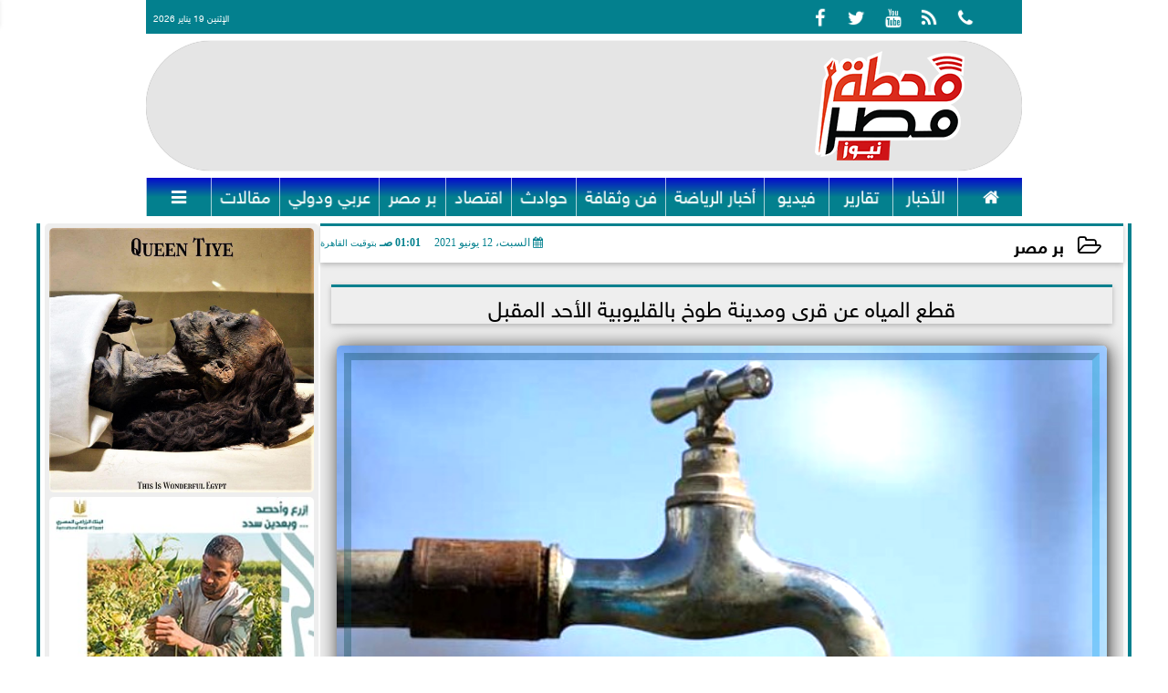

--- FILE ---
content_type: text/html; charset=UTF-8
request_url: https://www.mahttmsr.com/30334
body_size: 33397
content:
<!DOCTYPE html>
<html dir="rtl" lang="ar" prefix="og: http://ogp.me/ns#">
<head>
	<meta name="viewport" content="width=device-width,minimum-scale=1,initial-scale=1"/>
	<meta http-equiv="content-type" content="text/html; charset=UTF-8" charset="utf-8">
	<meta http-equiv="X-UA-Compatible" content="IE=edge,chrome=1"/>
	<meta name="robots" content="INDEX, FOLLOW"/>
	<meta name="googlebot" content="INDEX, FOLLOW"/>
	<title>قطع المياه عن قرى ومدينة طوخ بالقليوبية الأحد المقبل | بر مصر | محطة مصر</title>
	<meta name="description" itemprop="description" content="أعلنت شركة مياه الشرب والصرف الصحى بالقليوبية انقطاع المياه عن مركز ومدينة طوخ وذلك اعتبارا من الساعة التاسعة صباحا يوم الأحد المقبل وحتى الساعة السادسه مساءا" />
	<meta name="keywords" content="طوخ,قطع المياه,مركز ومدينة طوخ,إجراءات احترازية,قطع المياه,محافظة القليوبية">
	<meta name="twitter:card" content="summary_large_image"></meta>
	<meta name="twitter:title" property="og:title" itemprop="name" content="قطع المياه عن قرى ومدينة طوخ بالقليوبية الأحد المقبل | بر مصر | محطة مصر"/>
	<meta name="twitter:description" property="og:description" content=" أعلنت شركة مياه الشرب والصرف الصحى بالقليوبية انقطاع المياه عن مركز ومدينة طوخ وذلك اعتبارا من الساعة التاسعة صباحا يوم الأحد المقبل وحتى الساعة السادسه مساءا "/>
	<meta property="og:image" name="twitter:image" itemprop="image" content="https://www.mahttmsr.com/img/21/06/12/30334_W.jpg"/>
	<meta property="og:image:secure_url" content="https://www.mahttmsr.com/img/21/06/12/30334_W.jpg" />
	<meta property="og:image:width" content="512" />
	<meta property="og:image:height" content="512" />
	<meta name="twitter:image:alt" property="og:image:alt" content="انقطاع المياه" />
	<meta name="twitter:domain" content="mahttmsr.com"/>
	<meta name="twitter:site" content="@Mahttmsr"/>
	<meta name="twitter:creator" content="@Mahttmsr"></meta>
	<meta name="theme-color" content="#03808E" />
	<meta property="og:type" content="article"/>
	<meta property="og:locale" content="ar_AR"/>
	<meta property="fb:app_id" content="417173369415331" />
	<meta property="og:url" content="https://www.mahttmsr.com/30334" />
	<meta name="author" property="og:site_name" content="محطة مصر نيوز" />
	<meta property="article:published_time" content="2021-06-12T01:01:42+02:00"/>
	<script type="application/ld+json">
	{
	"@context": "https://schema.org",
	"@type": "WebPage",
	"name": "قطع المياه عن قرى ومدينة طوخ بالقليوبية الأحد المقبل | بر مصر | محطة مصر",
	"description": " أعلنت شركة مياه الشرب والصرف الصحى بالقليوبية انقطاع المياه عن مركز ومدينة طوخ وذلك اعتبارا من الساعة التاسعة صباحا يوم الأحد المقبل وحتى الساعة السادسه مساءا ",
	"publisher": {"@type":"Organization","name":"محطة مصر","logo":{"@type":"ImageObject","url":"https://www.mahttmsr.com/ix/GfX/logo.png"}},
	"identifier": "https://www.mahttmsr.com/30334",
	"url": "https://www.mahttmsr.com/30334"
	}
	</script>
	<script type="application/ld+json">
	{
	"@context": "http://schema.org",
	"@type": "NewsArticle",
	"mainEntityOfPage": "https://www.mahttmsr.com/30334",
	"headline": "قطع المياه عن قرى ومدينة طوخ بالقليوبية الأحد المقبل | بر مصر | محطة مصر",
	"datePublished": "2021-06-12T01:01:42+02:00",
	"dateModified": "2021-06-12T01:01:42+02:00",
	"description": " أعلنت شركة مياه الشرب والصرف الصحى بالقليوبية انقطاع المياه عن مركز ومدينة طوخ وذلك اعتبارا من الساعة التاسعة صباحا يوم الأحد المقبل وحتى الساعة السادسه مساءا ",
	"author": {"@type": "Person", "name": "محطة مصر"},
	"publisher": {"@type": "Organization", "name": "محطة مصر", "logo": {"@type": "ImageObject", "url": "https://www.mahttmsr.com/ix/GfX/logo.png", "width": 100, "height": 60}},
	"image": {"@type": "ImageObject", "url": "https://www.mahttmsr.com/img/21/06/12/30334_W.jpg", "height": 800, "width": 450}
	}
	</script>
	<script type="application/ld+json">
	{
	"@context": "https://schema.org",
	"@type": "Organization",
	"url": "https://www.mahttmsr.com",
	"name": "محطة مصر نيوز",
	"logo": "https://www.mahttmsr.com/ix/GfX/logo.png",
	"description": ".موقع محطة مصر نيوز اخباري شامل يهتم بتغطية: أخبار مصر ، أخبار الأهلي، أخبار الزمالك، دوري المظاليم، أخبار مصر زمان، أسعار الذهب، أسعار العملات، مواعيد القطارات",
	"sameAs": [
	"https://www.facebook.com/Mahttmsr",
	"https://www.twitter.com/Mahttmsr",
	"https://www.youtube.com/channel/UCq_gpnikcsFviX_bpJ-l4-A",
	"https://www.instagram.com/mahttmsr/"
	]
	}
	</script>
	<link rel="dns-prefetch" href="//connect.facebook.net"/>
	<link rel="shortcut icon" type="image/x-icon" href="favicon.ico"/>
	<link rel="canonical" href="https://www.mahttmsr.com/30334" />
	<style>@font-face {font-family:'Naskh'; font-style:normal; font-weight:400; src:url(/font/Naskh/NotoNaskhArabic-Regular.eot); src:url(/font/Naskh/NotoNaskhArabic-Regular.eot?#iefix) format('embedded-opentype'), url(/font/Naskh/NotoNaskhArabic-Regular.woff2) format('woff2'), url(/font/Naskh/NotoNaskhArabic-Regular.woff) format('woff'), url(/font/Naskh/NotoNaskhArabic-Regular.ttf) format('truetype');}@font-face {font-family:'Naskh'; font-style:normal; font-weight:700; src:url(/font/Naskh/NotoNaskhArabic-Bold.eot); src:url(/font/Naskh/NotoNaskhArabic-Bold.eot?#iefix) format('embedded-opentype'), url(/font/Naskh/NotoNaskhArabic-Bold.woff2) format('woff2'), url(/font/Naskh/NotoNaskhArabic-Bold.woff) format('woff'), url(/font/Naskh/NotoNaskhArabic-Bold.ttf) format('truetype');}@font-face{font-family:'SkyNews'; font-style:normal; font-weight:400; font-display:swap; src:url('/font/SKY/sna-reg.eot'),url('/font/SKY/sna-reg.eot?#iefix') format('embedded-opentype'),url('/font/SKY/sna-reg.woff2') format('woff2'),url('/font/SKY/sna-reg.woff') format('woff'),url('/font/SKY/sna-reg.ttf') format('truetype'),url('/font/SKY/sna-reg.svg#sna-reg') format('svg');}@font-face{font-family:'SkyNews'; font-style:normal; font-weight:800; font-display:swap; src:url('/font/SKY/sna-bld.eot'),url('/font/SKY/sna-bld.eot?#iefix') format('embedded-opentype'),url('/font/SKY/sna-bld.woff2') format('woff2'),url('/font/SKY/sna-bld.woff') format('woff'),url('/font/SKY/sna-bld.ttf') format('truetype'),url('/font/SKY/sna-bld.svg#sna-bld') format('svg');}@font-face{font-family:'FontAwesome';src:url('/font/fontawesome-webfont.eot?v=4.7.0');src:url('/font/fontawesome-webfont.eot?#iefix&v=4.7.0') format('embedded-opentype'),url('/font/fontawesome-webfont.woff2?v=4.7.0') format('woff2'),url('/font/fontawesome-webfont.woff?v=4.7.0') format('woff'),url('/font/fontawesome-webfont.ttf?v=4.7.0') format('truetype'),url('/font/fontawesome-webfont.svg?v=4.7.0#fontawesomeregular') format('svg');font-weight:normal;font-style:normal; font-display:swap;}.fa{display:inline-block;font:normal normal normal 14px/1 FontAwesome;font-size:inherit;text-rendering:auto;-webkit-font-smoothing:antialiased;-moz-osx-font-smoothing:grayscale}.fa-facebook-square:before{content:'\f082'}.fa-facebook:before{content:'\f09a'}.fa-twitter-square:before{content:'\f081'}.fa-twitter:before{content:'\f099'}.fa-youtube-square:before{content:'\f166'}.fa-youtube:before{content:'\f167'}.fa-google-plus-square:before{content:'\f0d4'}.fa-google-plus:before{content:'\f0d5'}.fa-rss-square:before{content:'\f143'}.fa-rss:before{content:'\f09e'}.fa-instagram:before{content:'\f16d'}.fa-tags:before{content:'\f02c';}.fa-calendar:before{content:'\f073';}.fa-calendar-o:before{content:'\f133';}.fa-clock:before{content:'\f017';}.fa-folder-open-o:before{content:'\f115';}.fa-print:before{content:'\f02f';}.fa-edit:before{content:'\f044';}.fa-external-link:before{content:'\f08e';}.fa-home:before {content:'\f015';}.fa-info-circle:before {content:'\f05a';}.fa-info:before {content:'\f129';}.fa-phone-square:before {content:'\f098';}.fa-phone:before {content:'\f095';}.fa-envelope-o:before {content:'\f003';}.fa-whatsapp:before {content:'\f232';}.fa-share-alt-square:before {content:'\f1e1';}.fa-share-alt:before {content:'\f1e0';} .fa-bars:before{content:'\f0c9';}.fa-bullhorn:before{content:'\f0a1';} .fa-search:before{content:'\f002';}.fa-map-marker:before{content:'\f041';}.fa-black-tie:before{content:'\f27e';}.fa-linkedin-square:before{content:'\f08c';}.fa-telegram:before{content:'\f2c6';}.fa-link:before{content:'\f0c1';}.fa-wikipedia-w:before{content:'\f266';}.fa-soundcloud:before{content:'\f1be';}.fa-language:before{content:'\f1ab';}.fa-spinner:before{content:'\f110';}.fa-newspaper-o:before{content:'\f1ea';}.fa-play:before{content:'\f04b';}.fa-camera:before{content:'\f030';}.fa-user-circle-o:before{content:'\f2be';}.fa-plus:before {content:'\f067';}.fa-minus:before {content:'\f068';}.fa-times:before {content:'\f00d';}.fa-television:before {content:'\f26c';}.fa-volume-up:before{content:'\f028';}.fa-file-audio-o:before{content:'\f1c7';}.fa-download:before{content:'\f019';}.fa-commenting:before{content:'\f27a';}.fa-commenting-o:before{content:'\f27b';}.fa-file-pdf-o:before{content:'\f1c1';}.fa-file-text:before{content:'\f15c';}.fa-file-text-o:before{content:'\f0f6';}.fa-check-square-o:before{content:'\f046';}.fa-chevron-circle-up:before{content:'\f139';}.fa-chevron-circle-down:before{content:'\f13a';}.fa-chevron-circle-right:before{content:'\f138';}.fa-chevron-circle-left:before{content:'\f137';}.fa-mobile:before{content:'\f10b';}.fa-2x {font-size:2em;}.fa-fw {width:1.29em; text-align:center;}.fa-flip-horizontal {-ms-filter:'progid:DXImageTransform.Microsoft.BasicImage(rotation=0, mirror=1)'; -webkit-transform:scale(-1, 1); -ms-transform:scale(-1, 1); transform:scale(-1, 1);}.fa-spin {-webkit-animation:fa-spin 2s infinite linear; animation:fa-spin 2s infinite linear;} .fa-pulse {-webkit-animation:fa-spin 1s infinite steps(8); animation:fa-spin 1s infinite steps(8);} .fa-spin-hover:hover {-webkit-animation:fa-spin 1s infinite linear; animation:fa-spin 1s infinite linear;}@-webkit-keyframes fa-spin {0% {-webkit-transform:rotate(0deg); transform:rotate(0deg);} 100% { -webkit-transform:rotate(359deg); transform:rotate(359deg);}}@keyframes fa-spin {0% {-webkit-transform:rotate(0deg); transform:rotate(0deg);} 100% {-webkit-transform:rotate(359deg); transform:rotate(359deg);}} article {}article h1 {font:bold 1.5em/1.5em SkyNews, Traditional Arabic; margin:1em 0.5em; padding:0 0.5em; text-align:center;}article h2 {font:bold 1.25em/1.25em SkyNews, Traditional Arabic; margin:0.5em; padding:0 0.5em;}article h3 {font:bold 0.85em/1em SkyNews, Traditional Arabic; margin:1em; padding:0 1.0em;}article h3.article {float:right;} article h3.article img {width:125px;}article h1.title {clear:both;}article p {text-indent:0.5em;}article a {font-weight:bold; border-bottom:1px dotted #eeeeee;}article a:hover {border-color:#bbbbbb;}article iframe {width:100%; max-width:100%; margin:0 auto !important;}article time {font:normal 12px/12px tahoma;}article time.meta {color:transparent; position:absolute;}article ul {margin:0.5em 1em; padding:0.5em 1em; list-style:circle;}article .artinfo {display:block; border:1px solid #EEEEEE; border-width:1px 0px; padding:3px 0px; font:normal 12px tahoma; overflow:hidden;}article .artinfo i.fa {padding:0px 10px;}article .artinfo time {display:block; padding:10px 0px 5px; color:#333333; }article .artinfo b.cat a {color:#BB0000; font:normal 12px tahoma;}article .artinfo.tags a {font:normal 12px/20px tahoma; color:#555555; text-decoration:none; display:inline-block; text-decoration:none; padding:3px 8px; border:1px solid #DEDEDE; -webkit-border-radius:3px; -moz-border-radius:3px; border-radius:3px; cursor:pointer; border-color:#dedede #d8d8d8 #d3d3d3; text-shadow:0 1px 0 #fff; -webkit-box-shadow:0 1px 1px #eaeaea, inset 0 1px 0 #fbfbfb; -moz-box-shadow:0 1px 1px #eaeaea, inset 0 1px 0 #fbfbfb; box-shadow:0 1px 1px #eaeaea, inset 0 1px 0 #fbfbfb; -webkit-transition:all ease-in-out 0.2s; -moz-transition:all ease-in-out 0.5s; -o-transition:all ease-in-out 0.5s; transition:all ease-in-out 0.5s; background:#ffffff; background:-moz-linear-gradient(top, #ffffff 0%, #f6f6f6 47%, #ededed 100%); background:-webkit-gradient(linear, left top, left bottom, color-stop(0%,#ffffff), color-stop(47%,#f6f6f6), color-stop(100%,#ededed)); background:-webkit-linear-gradient(top, #ffffff 0%,#f6f6f6 47%,#ededed 100%); background:-o-linear-gradient(top, #ffffff 0%,#f6f6f6 47%,#ededed 100%); background:-ms-linear-gradient(top, #ffffff 0%,#f6f6f6 47%,#ededed 100%); background:linear-gradient(top, #ffffff 0%,#f6f6f6 47%,#ededed 100%);}article .artinfo.tags a:before {content:"\020 \020 \020 \0BB \020"; color:#666666;}article .artinfo .tsource a img {float:right;}article .HSource {margin:5px auto; padding:5px; text-align:center; background:-moz-linear-gradient(top,rgba(255,255,255,1) 0%, rgba(255,255,255,0) 100%); background:-webkit-linear-gradient(top,rgba(255,255,255,1) 0%,rgba(255,255,255,0) 100%); background:linear-gradient(to bottom,rgba(255,255,255,1) 0%,rgba(255,255,255,0) 100%); filter:progid:DXImageTransform.Microsoft.gradient( startColorstr='#ffffff', endColorstr='#00ffffff',GradientType=0 );}article .HSource a img {vertical-align:middle;}article .social {display:block; padding:2px 25px; text-align:left;}article .artiframe {margin:0 auto; text-align:center; max-width:700px;}article .artiframe iframe {margin:0 auto;}article .artiframe .twitter-video {margin:0 auto !important; text-align:center !important;}article > div {font-family:Arial; font-size:1.5em; line-height:1.5em; margin:0px; padding:0px;}article > div > p {margin:0.1em 0.5em; padding:0.1em 0.5em; text-align:justify;}article > div > p > img {display:block; margin:5px auto; max-width:100%;}article aside {display:block; margin:0px 10px; padding:5px 0px 0px; background:#F0F0F0; width:100%; text-align:center;}article aside h2 {color:#FFFFFF; background:#000000; margin:0px;}article figure {font-family:'SkyNews', Arial, sans-serif; text-align:center;}article figure figcaption {text-align:center; font:normal 12px tahoma;}article aside amp-img, article aside img {margin:0 auto; display:block; max-width:240px;}article amp-img, article img {max-width:100%;}article address {margin:5px; padding:5px; display:inline-block;}article bdi {font-style:normal; font-weight:bold;}article .content_336x280_ad {display:block; margin:0 auto; width:336px; height:280px;}article .photoalbum {max-width:700px; margin:0px auto; border:5px solid #ffffff; background-color:#ffffff;}article .photoalbum .albthumbs {display:grid; grid-template-columns:repeat(5, 1fr); grid-gap:5px; margin:5px 0px 10px;}article .photoalbum .panel-main img, article .photoalbum .albthumbs img {width:100%; height:auto; margin:0 auto;}article .photoalbum .albthumbs img {width:auto !important; max-width:150px; max-height:75px; cursor:pointer;}article .pdf {margin:1em auto; padding:1em; width:75%; text-align:center; box-shadow:0px 0px 10px rgba(0,0,0,0.5);}article ins.adsbygoogle {max-width:100%;}article #topic_content .topic_inlink {display:none; border:2px solid #03808E; border-width:2px 0px; margin:5px auto; padding:2px 5px;}article #topic_content .topic_inlink h4 {margin:0; padding:0; font:normal 12px/16px tahoma; text-align:center;}article #topic_content .topic_inlink ul {list-style-type:none; margin:0px; padding:0px;}article #topic_content .topic_inlink ul li {display:none;}article #topic_content .topic_inlink ul li:first-child {display:block;}article #topic_content .topic_inlink ul li a {display:block; overflow:hidden;}article #topic_content .topic_inlink ul li a img {width:90px; float:right;}article #topic_content blockquote {background:#f9f9f9; border-right:10px solid #ccc; margin:0.5em 10px; padding:0.5em 10px; quotes:"“" "”" "‘" "’";}article #topic_content blockquote:before {color:#ccc; content:open-quote; font-size:4em; line-height:0.1em; margin-left:0.25em; vertical-align:-0.4em;}article #topic_content blockquote:after {color:#ccc; content:close-quote; font-size:4em; line-height:0.1em; margin-right:0.25em; vertical-align:-0.4em;}article #topic_content blockquote p {margin:0.25em;}article .infoline {width:100%; background:#ffffff; margin:0px 0px 20px 0px; border-top:3px solid #CC0000; box-shadow:0px 2px 6px rgba(0,0,0,0.25);}article .infoline b {display:inline-block; padding-right:1em;}article .infoline b label {cursor:pointer;}article .infoline b a {border:none; background:transparent url(ix/GfX/icn.png) no-repeat center right; padding-right:40px; font:bold 0.8em/1em SkyNews;}article .banner .w320, article .banner .w320 iframe {border:none; padding:0px; margin:0px auto; width:320px !important;}article .banner .w336, article .banner .w336 iframe {border:none; padding:0px; margin:0px auto; width:336px !important;}.fb_iframe_widget_fluid_desktop iframe {width:100% !important;}.inarticle {overflow:hidden;}.inarticle a {display:inline-block; margin:0 auto 10px; text-align:center;}twitter-widget {margin:0 auto;}@keyframes fadeIn { to { opacity:1;}}article .photoalbum .fade-in { opacity:0; animation:fadeIn 0.5s ease-in 1 forwards;}.fixed-height-container {position:relative; width:100%; height:300px;}amp-img.contain img {object-fit:contain;}.closelightbox {font:bold 2em/1em Traditional Arabic; margin:5px; padding:5px; z-index:999; overflow:hidden; position:absolute; cursor:pointer;}section {}section h2, section h4 {font:bold 1.0em/2em SkyNews; margin:2px 0px; padding:0 15px; clear:both; background:#F9F9F9; color:#000000; text-shadow:0px 0px 0px #FFFFFF; border:1px solid #333333; border-width:0px 10px 1px 0px;}section h3 {font:bold 1.0em/2em 'Traditional Arabic'; margin:2px 0px; padding:0 15px; clear:both; background:#EEEEEE; color:#000000; text-shadow:0px 0px 0px #FFFFFF; border:1px solid #333333; border-width:0px 10px 1px 0px;}section.related {overflow:hidden;}section.related ul {margin:0px 5px; padding:0px 5px;}section.related ul li {overflow:hidden;}section.related ul li a {display:block; font:bold 0.8em/1.75em SkyNews; overflow:hidden; -moz-transition:all 0.3s ease-in; -webkit-transition:all 0.3s ease-in; transition:all 0.3s ease-in;}section.related ul li a img {float:right; margin:1px; padding:1px; width:120px; height:65px; border:1px solid #333333; -moz-transition:all 0.3s ease-in; -webkit-transition:all 0.3s ease-in; transition:all 0.3s ease-in;}section ol {margin:0px 5px; padding:0px 5px;}section ol li {overflow:hidden;}section ol li a {display:block; font:bold 0.95em/1.40em 'Arial'; overflow:hidden; -moz-transition:all 0.3s ease-in; -webkit-transition:all 0.3s ease-in; transition:all 0.3s ease-in;}section ol li a:hover {background:#EEEEEE;}section ol li a img {float:right; margin:1px; padding:1px; width:120px; height:65px; border:1px solid #333333; -moz-transition:all 0.3s ease-in; -webkit-transition:all 0.3s ease-in; transition:all 0.3s ease-in;}section ol li a:hover img {background:#EEEEEE;}article div.sharetable {direction:ltr; display:table; width:100%; table-layout:fixed; margin:0px; padding:0px; max-height:48px; overflow:hidden;}article div.sharetable > a {display:table-cell; width:2%; color:#ffffff; text-align:center; border:1px solid #ffffff; border-width:0px 1px; overflow:hidden;}article div.sharetable > a:hover {opacity:0.5;}article div.sharetable > a.fb {background-color:#3b5999;}article div.sharetable > a.tw {background-color:#00aced;}article div.sharetable > a.gp {background-color:#d34836;}article div.sharetable > a.em {background-color:#eeeeee;}article div.sharetable > a.wt {background-color:#57c93e;}article div.sharetable > a.pn {background-color:#cb2027;}article div.sharetable > a.pr {background-color:#666666;}article div.sharetable > a i.fa {}div.MobileShareBar {margin:5px 0px; max-width:100%; overflow:hidden;}div.MobileShareBar ul {margin:0px; padding:0px;}div.MobileShareBar ul li {display:block; margin:0px; padding:0px; border:none; float:right; list-style-type:none; padding-right:1%; text-align:center;}div.MobileShareBar ul li.tw {}div.MobileShareBar ul li.fb {}div.MobileShareBar ul li.gp {}div.MobileShareBar ul li iframe {float:right; z-index:1;}div.MobileShareBar ul li:hover iframe {float:right; z-index:1;}div.MobileShareBar ul li div {margin:0px; padding:0px; line-height:0px; right:5px; overflow:hidden;}ul.keys {}ul.keys li {line-height:1.5em;}ul.keys li a {text-align:center; font:normal 0.75em/1em SkyNews; border-bottom:1px solid #03808E;}ul.keys li a:hover {color:#03808E;}ul.keys li a b {display:block; background:#03808E; color:#FFFFFF; padding:0.5em 1em; font-size:0.75em; line-height:1.0em;}ul.keys li a:hover b {}article .keyarticles {background:#EEEEEE; border:1px solid #CCCCCC; box-shadow:1px 1px 1px #CCCCCC;}article .keyarticles h4 {margin:10px 0px 0px; padding:0px; font:bold 0.75em/1.5em SkyNews; background:#CCCCCC; border:1px solid #BBBBBB; border-width:1px 0px;}article .keyarticles ul {margin:0px; list-style:none;}article .keyarticles ul li {margin-bottom:5px; font:normal 0.65em/1.25em SkyNews; overflow:hidden;}article .keyarticles ul li:nth-child(n+4) {display:none;}article .keyarticles ul li a {}article .keyarticles ul li a img {width:80px; height:60px !important; float:right; padding-left:1em;}@media (min-width:478px) {article .artinfo time {padding:0px 20px; float:left;}article aside {width:300px; float:left;}}@media (min-width:730px) {article .content_336x280_ad {margin:30px 10px 0px 0px; float:left;}ul.keys li a b {display:inline-block;}section.related ul li {width:49%; float:right;}section ol li {width:49%; float:right;}section ol li:nth-child(even) {float:left;}.inarticle a img {max-width:100%;}.inarticle a:nth-child(odd) {float:right;}.inarticle a:nth-child(even) {float:left;}}  :root {--COLOR1:#03808E;}* {box-sizing:border-box; -moz-box-sizing:border-box; -webkit-box-sizing:border-box;} html {scroll-behavior:smooth;} ::-webkit-scrollbar {width:16px;} ::-webkit-scrollbar-track {background:#f1f1f1; -webkit-box-shadow:inset 0 0 6px rgba(0,0,0,0.3);} ::-webkit-scrollbar-thumb {background:#03808E; outline:1px solid slategrey; } ::-webkit-scrollbar-thumb:hover {background:#000000; border-radius:6px; } body {margin:0 auto; cursor:default;} a {text-decoration:none; color:#000000;} ul {margin:0px; padding:0px; list-style:none;} h1, h2, h3, h4, h5, h6, select, label {font-family:'SkyNews', Arial, sans-serif;} figcaption, figure, main {display:block;} dfn {display:none;} fieldset {border:none;} ins.adsbygoogle[data-ad-status='unfilled'] {display:none !important;} .clear {clear:both;} .rtl {direction:rtl;} .ltr {direction:ltr;} .left {text-align:right;} .right {text-align:right;} .center {text-align:center;} .relative {position:relative;} .absolute {position:absolute;} .fixed {position:fixed;} .floatR {float:right;} .floatL {float:left;} .floatN {float:none;} .displayblock {display:block;} .th000 {max-width:1030px; margin:0 auto;} .th012 {max-width:1200px; margin:0 auto;} .th00 {max-width:100%; margin:0 auto;}.clr {color:#03808E;} .xsel {-webkit-touch-callout:none; -webkit-user-select:none; -khtml-user-select:none; -moz-user-select:none; -ms-user-select:none; user-select:none;} .m0 {margin:0px;} .mbot10 {margin-bottom:10px;} .mtop5 {margin-top:5px;} .mtop10 {margin-top:10px;} .mb4 {margin-bottom:2rem;} .m0a {margin:0 auto;} .m0i {margin:0px !important;} .p0i {padding:0px !important;} .ptop20 {padding-top:20px;} .mbot10i {margin-bottom:10px !important;}.left-0 {left:0;} .right-0 {right:0;} .bottom-0 {bottom:0;} .top-0 {top:0;}.hidden {display:none;} .hiddeni {display:none !important;} .showLG {display:none;} .showSM {display:block;} .banner {direction:ltr; margin:0 auto; text-align:center; overflow:hidden; font-size:1em; line-height:1em; width:100%; } .banner a {display:block; line-height:0%;} .banner a img {max-width:100%;} .banner div {margin:0 auto;} .banner iframe {width:auto;} .lineheight3 {line-height:3em;}.line-height-1{line-height:1rem}.line-height-2{line-height:1.125rem}.line-height-3{line-height:1.5rem}.line-height-4{line-height:2rem} .YR {opacity:0;} .animate {moz-transition:all 0.5s; -webkit-transition:all 0.5s; transition:all 0.5s; -webkit-transition:all 0.5s ease-in-out; -o-transition:all 0.5s ease-in-out; -ms-transition:all 0.5s ease-in-out; transition:all 0.5s ease-in-out;} .blink_me {animation:blinker 1s linear infinite;} @keyframes blinker {50% {opacity:0;}} .WAITcss {visibility:hidden; animation:waitcss 0s 2s forwards;} .WAITcss0 {visibility:hidden; animation:waitcss 0s 0s forwards;} .WAIT3 {-webkit-animation:WAIT3 3s forwards; -moz-animation:WAIT3 3s forwards; -o-animation:WAIT3 3s forwards; animation:WAIT3 3s forwards;} @keyframes waitcss {to {visibility:visible; } } @-webkit-keyframes WAIT3 {0% {opacity:0; } 100% {opacity:1; }} @-moz-keyframes WAIT3 {0% {opacity:0; } 100% {opacity:1; }} @-o-keyframes WAIT3 {0% {opacity:0; } 100% {opacity:1; }} @keyframes WAIT3 {0% {opacity:0; } 100% {opacity:1; }} .dark-mode {background-color:#18212b; color:white;} header, footer, #site {margin:0 auto; clear:both;} header, footer {font-family:'SkyNews', Arial, sans-serif;} header #HLvA, header #HLvB, header #HLvC, header #HLvD {clear:both;} header #HLvA #HLvAL {margin:0 auto; width:200px; height:36px;} header #HLvA #HLvAR {width:100%; height:36px; text-align:center;} header #HLvB #HLvBR {text-align:center;} header #HLvD {margin:5px auto; height:32px; -webkit-border-radius:5px; -moz-border-radius:5px; border-radius:5px; overflow:hidden;} footer #FLvA, footer #FLvB, footer #FLvC {clear:both; overflow:hidden;} footer #FLvB #FLvBR {text-align:center;} footer #FLvC {text-align:center; color:#FFFFFF;} #HDFix {position:fixed; top:-1px; width:100%; z-index:9; height:32px; background:#03808E;} #HDFix h5 {margin:0 auto; text-align:center;} #HDFix > h5 > label {float:right; color:#FFFFFF; background:#03808E; z-index:999; display:block; position:relative; width:32px; height:32px; top:0; left:0; cursor:pointer; -moz-transition:all 0.3s ease-in; -webkit-transition:all 0.3s ease-in; transition:all 0.3s ease-in;} #HDFix > h5 > label:hover, #HDFix > h5 > label:active {-webkit-transform:scaleX(-1); transform:scaleX(-1);} #HDFix > h5 > label.fetch {float:left;} #HDFix h5 a img {max-height:32px;} .mobilesidemenu {width:0; float:right;} .mobilesidemenu, .mobilesidemenu * {-moz-box-sizing:border-box; box-sizing:border-box;} .mobilesidemenu input[type="checkbox"] {position:absolute; left:0; top:0; visibility:hidden;} .mobilesidemenu nav {margin:0; padding:5px; position:fixed; border-right:1px solid gray; font:bold 14px Verdana; width:280px; height:100%; opacity:0.25; left:-280px; top:0; z-index:10000; -webkit-transform:translate3d(0, 0, 0); transform:translate3d(0, 0, 0); -moz-transition:all 0.3s ease-in; -webkit-transition:all 0.3s ease-in; transition:all 0.3s ease-in; background:#FFFFFF;} .mobilesidemenu nav li h1, .mobilesidemenu nav li h3 {margin:0px; padding:0px; font-size:1em;} .mobilesidemenu ul {list-style:none; margin:0; padding:0; width:100%; height:100%; overflow-y:scroll;} .mobilesidemenu ul::-webkit-scrollbar {width:0px; background:transparent;} .mobilesidemenu ul::-webkit-scrollbar-thumb {background:#FF0000;} .mobilesidemenu li {} .mobilesidemenu li a, .mobilesidemenu li form {display:block; text-decoration:none; font-size:1.4em; border-left:8px solid gray; border-bottom:1px solid #c1c1c1; color:#3b3b3b; margin:0; padding:12px;} .mobilesidemenu li a:hover {background:black; color:white;} .mobilesidemenu li form {margin:0px; padding:2px 0px 6px; text-align:center;} .mobilesidemenu li form input[type="text"] {width:70%; padding:4px; font:normal 12px "Tahoma, FontAwesome";} .mobilesidemenu ul li:first-child a {text-align:center} .mobilesidemenu ul li:first-child a img {max-height:32px; max-width:100px;} .mobilesidemenu ul li.SocialNetworks {text-align:center;} .mobilesidemenu ul li.SocialNetworks a {display:inline-block; border:none; padding:2px 10px;} .mobilesidemenu nav label {cursor:pointer; position:absolute; text-transform:lowercase; right:0; top:0; -moz-border-radius:0 0 0 40px; -webkit-border-radius:0 0 0 40px; border-radius:0 0 0 40px; width:40px; height:30px; background:black; box-shadow:0 0 5px gray; text-align:center;} .mobilesidemenu nav label::after {content:"x"; color:white; display:block; font-size:16px; margin-top:2px; margin-left:6px; -moz-transition:all 0.3s ease-in; -webkit-transition:all 0.3s ease-in; transition:all 0.3s ease-in;} .mobilesidemenu .overlay {position:fixed; width:100%; height:100%; left:0; top:0; opacity:.6; background:black; z-index:1001; visibility:hidden;} .mobilesidemenu .overlay label {width:100%; height:100%; position:absolute;} .mobilesidemenu nav label:hover::after {-moz-transform:rotatey(180deg); -ms-transform:rotatey(180deg); -webkit-transform:rotatey(180deg); transform:rotatey(180deg);} .mobilesidemenu input[type="checkbox"]:checked ~ label {border-color:transparent;} .mobilesidemenu input[type="checkbox"]:checked ~ label::before {transform:rotate(-45deg);} .mobilesidemenu input[type="checkbox"]:checked ~ label::after {transform:rotate(45deg);} .mobilesidemenu input[type="checkbox"]:checked ~ nav {left:0; opacity:1;} .mobilesidemenu input[type="checkbox"]:checked ~ div.overlay {visibility:visible;} .button {background-color:#03808E; border:none; color:white; padding:15px 32px; text-align:center; text-decoration:none; display:inline-block; font-size:16px; margin:4px 2px; cursor:pointer;} .animax {-webkit-animation-duration:1s; animation-duration:1s; -webkit-animation-fill-mode:both; animation-fill-mode:both;} .salaty {text-align:center; font:normal 12px/16px tahoma;} .salaty .select select {margin:0 auto; width:90%; text-align:center; text-align-last:center; font:normal 12px/16px tahoma; background-color:#03808E; color:#FFFFFF;} .salaty .select option {text-align:center;} .salaty fieldset {margin:0 auto; width:200px;} .salaty fieldset > div {margin:-2em 0 0 0;} .salaty fieldset div {border:1px solid transparent;} .salaty fieldset div.now {border-color:#03808E;} .salaty fieldset legend {display:block; width:100%; max-width:160px; font:bold 1em/2em SkyNews; background:#03808E; color:#fff; margin:0 auto; text-align:center; transform-origin:100% 0%; transform:rotate(-90deg); } .salaty fieldset legend img {transform:rotate(90deg);} .salaty fieldset b, .salaty fieldset code {width:70px; display:inline-block;} .salaty fieldset b {text-align:left; line-height:2em;} .salaty fieldset code {text-align:center;} table {border-collapse:collapse; width:90%; margin:0 auto;} table td, table th {border:1px solid #ddd; padding:8px;} table tr:nth-child(even){background-color:#f2f2f2;} table tr:hover {background-color:#ddd;} table th {padding-top:12px; padding-bottom:12px; text-align:center; background-color:#03808ECC; color:white;} div.services table {border-collapse:collapse; width:100%;} div.services table caption {font:bold 12px tahoma; background-color:#F0F0F0;} div.services table tr:nth-child(even) {background-color:#F0F0F0;} div.services table th {background-color:#03808E; color:white;} div.services table td {font:normal 12px/12px tahoma;} #WebSitePoll, #WebSitePoll a {font:normal 1em/2em SkyNews;} .Poll {margin-bottom:1em;} .Poll h2, .Poll h3 {margin:0px; padding:0px; font:bold 1.25em/2em SkyNews;} .Poll ul {padding:0;} .Poll ul li {margin:0; padding:0; font:normal 14px tahoma; text-shadow:0px 1px 1px #999999; list-style-type:none; height:auto !important; width:100% !important;} .Poll ul li:hover {background:#FAFAFA;} .Poll ul li div.bar{background-color:#F4F4F4; border:1px dashed #F1F1F1; -webkit-border-radius:10px; -moz-border-radius:10px; border-radius:10px;} .Poll ul li span {font:normal 12px tahoma; float:left;} .Poll ul li hr {margin:0; padding:0; color:#a00; background-color:#a00; height:12px; border:0; box-shadow:1px 1px 1px #AAAAAA; -webkit-border-radius:10px; -moz-border-radius:10px; border-radius:10px;} .Poll ul li.selected hr {color:#c00; background-color:#c00; box-shadow:1px 1px 1px #333333;} .Poll input[type="radio"] {display:none;} .Poll label {display:block; cursor:pointer; padding:0.25em 1em; font:normal 1em/2em SkyNews; -webkit-transition-duration:0.5s; -moz-transition-duration:0.5s; -o-transition-duration:0.5s; transition-duration:0.5s;} .Poll input[type="radio"]:checked + label {background-color:#00CC00; -webkit-border-radius:5px; -moz-border-radius:5px; border-radius:5px;} .Poll button {margin:0px auto; padding:0px; display:block; font:bold 1.25em/2em Arial; position:relative; background-color:#4CAF50; border:none; color:#FFFFFF; width:200px; text-align:center; -webkit-transition-duration:0.4s; transition-duration:0.4s; text-decoration:none; overflow:hidden; cursor:pointer;} .Poll button:after {content:""; background:#f1f1f1; display:block; position:absolute; padding-top:300%; padding-left:350%; margin-left:-20px !important; margin-top:-120%; opacity:0; transition:all 0.8s;} .Poll button:active:after {padding:0; margin:0; opacity:1; transition:0s;} .webform {margin:10px 5px; background:#F9F9F9; padding:10px 5px; box-shadow:0 0 20px 0 rgba(0, 0, 0, 0.2), 0 5px 5px 0 rgba(0, 0, 0, 0.24); font-size:1em;} .webform form {margin:10px auto;} .webform form input[type="text"], .webform form input[type="email"], .webform form input[type="tel"], .webform form input[type="url"], .webform form textarea, .webform form button[type="submit"] {font:normal 1em/1em SkyNews;} .webform form fieldset {text-align:center; border:medium none !important; margin:0px auto; padding:0; width:90%;} .webform form input[type="text"], .webform form input[type="email"], .webform form input[type="tel"], .webform form input[type="url"], .webform form textarea {margin:0 auto; width:90%; border:1px solid #ccc; background:#FFF; margin:0 0 5px; padding:10px;} .webform form input[type="text"]:hover, .webform form input[type="email"]:hover, .webform form input[type="tel"]:hover, .webform form input[type="url"]:hover, .webform form textarea:hover {-webkit-transition:border-color 0.3s ease-in-out; -moz-transition:border-color 0.3s ease-in-out; transition:border-color 0.3s ease-in-out; border:1px solid #aaa;} .webform form textarea {height:100px; max-width:100%; resize:none;} .webform form button[type="submit"] {cursor:pointer; width:20%; border:none; background:#03808E; color:#FFF; margin:0px; padding:10px 20px; font-size:1.5em; -webkit-transition:background 0.3s ease-in-out; -moz-transition:background 0.3s ease-in-out; transition:background-color 0.3s ease-in-out;} .webform form button[type="submit"]:hover {background:#000000;} .webform form button[type="submit"]:active {box-shadow:inset 0 1px 3px rgba(0, 0, 0, 0.5);} .webform form input:focus, .webform form textarea:focus {outline:0; border:1px solid #aaa;} .webform form input.email {position:fixed; left:-9000px;} .pagination {direction:rtl; display:inline-block;} .pagination a {color:black; float:right; padding:8px 16px; text-decoration:none; border:1px solid #ddd;} .pagination a.active {background-color:#03808E; color:white; border:1px solid #03808E;} .pagination a.nactive {color:#CCCCCC; border:1px solid #CCCCCC; cursor:not-allowed;} .pagination a:hover:not(.active) {background-color:#ddd;} .pagination a:first-child {border-top-right-radius:5px; border-bottom-right-radius:5px;} .pagination a:last-child {border-top-left-radius:5px; border-bottom-left-radius:5px;} .tocicn {clear:both; overflow:hidden;} .tocicn ul li {float:right;} .tocicn ul li a img {width:48px; height:48px;} .animated {-webkit-animation-duration:1s; animation-duration:1s; -webkit-animation-fill-mode:both; animation-fill-mode:both;} .animated.infinite {-webkit-animation-iteration-count:infinite; animation-iteration-count:infinite;} .animated.hinge {-webkit-animation-duration:2s; animation-duration:2s;} @-webkit-keyframes pulse {0% {-webkit-transform:scale3d(1, 1, 1); transform:scale3d(1, 1, 1); } 50% {-webkit-transform:scale3d(1.05, 1.05, 1.05); transform:scale3d(1.05, 1.05, 1.05); } 100% {-webkit-transform:scale3d(1, 1, 1); transform:scale3d(1, 1, 1); }} @keyframes pulse {0% {-webkit-transform:scale3d(1, 1, 1); transform:scale3d(1, 1, 1); } 50% {-webkit-transform:scale3d(1.05, 1.05, 1.05); transform:scale3d(1.05, 1.05, 1.05); } 100% {-webkit-transform:scale3d(1, 1, 1); transform:scale3d(1, 1, 1); }} .pulse {-webkit-animation-name:pulse; animation-name:pulse;} .w3-animate-fading{animation:fading 10s infinite}@keyframes fading{0%{opacity:0}50%{opacity:1}100%{opacity:0}} .w3-animate-opacity{animation:opac 0.8s}@keyframes opac{from{opacity:0} to{opacity:1}} .w3-animate-top{position:relative;animation:animatetop 0.4s}@keyframes animatetop{from{top:-300px;opacity:0} to{top:0;opacity:1}} .w3-animate-left{position:relative;animation:animateleft 0.4s}@keyframes animateleft{from{left:-300px;opacity:0} to{left:0;opacity:1}} .w3-animate-right{position:relative;animation:animateright 0.4s}@keyframes animateright{from{right:-300px;opacity:0} to{right:0;opacity:1}} .w3-animate-bottom{position:relative;animation:animatebottom 0.4s}@keyframes animatebottom{from{bottom:-300px;opacity:0} to{bottom:0;opacity:1}} .w3-animate-zoom {animation:animatezoom 0.6s}@keyframes animatezoom{from{transform:scale(0)} to{transform:scale(1)}} .w3-animate-input{transition:width 0.4s ease-in-out}.w3-animate-input:focus{width:100%!important} #Go2Top {position:fixed; z-index:9999; bottom:-96px; right:4px; border:none; outline:none; background-color:#03808E; color:#FFFFFF; cursor:pointer; padding:15px; border-radius:10px; font-size:1.5em; opacity:0.75; -webkit-transition:all .5s; transition:all .5s;} #Go2Top:hover {background-color:#33333350;} #AshFix, .AshFix {position:fixed; z-index:9999; bottom:0px; left:0px; right:0px; text-align:center; max-width:300px; max-height:252px; overflow:hidden; transition:all 0.5s ease;} #AshFix #AshFixSVG {display:none;}#AshFixSVG a.AniMe {display:inline-block; float:right; background:rgb(0, 0, 0, 0.5); border-radius:50% 50% 0px 0px; padding:0px 5px;} @media only screen and (max-width:800px) {#AshFix #AshFixSVG {display:block;}} .SkyAd {display:none; z-index:999 !important;} .SkyAdFix {position:fixed !important; top:5px !important;} .FixAdv160 {display:none; width:160px; height:600px; text-align:center; overflow:hidden;} .FixAdv160 img {max-width:160px; max-height:600px;}.modal {position:fixed; z-index:1; left:0; width:100%; height:100%; overflow:auto; background-color:rgb(0,0,0); background-color:rgba(0,0,0,0.4); top:-100%; opacity:0; transition:top 0.4s, opacity 0.4s;} .modal.show {top:0; opacity:1; z-index:999;} .modal-default-close {color:#FFFFFF; float:left; padding:0.5em 0px; font-size:3em; font-weight:bold;} .modal-default-close:hover, .modal-default-close:focus {color:#000000; text-decoration:none; cursor:pointer;} .modal-header {padding:2px 16px; background-color:#03808E; color:white; font:normal 1em/2em SkyNews;} .modal-body {padding:2px 16px; font-family:'Traditional Arabic', 'Microsoft Uighur'; font-size:1.5em; line-height:2em; text-align:justify;} .modal-footer {padding:2px 16px; background-color:#03808E; color:white; font:normal 1em/1em SkyNews;} .modal-footer h3 a {color:#ffffff;} .modal-footer h3 a:hover {color:#cccccc;} .modal-content {width:90%; position:relative; background-color:#fefefe; margin:5% auto; padding:0.1em; border:1px solid #888; box-shadow:0 4px 8px 0 rgba(0,0,0,0.2),0 6px 20px 0 rgba(0,0,0,0.19);} .modal-body article p {text-indent:1.5em;}@media (min-width:468px) { #HDFix {display:none;} header #HLvA #HLvAL {float:left;} header #HLvA #HLvAR {float:right; width:calc(100% - 170px);} } @media (min-width:768px) { #Go2Top {right:24px;} .modal-content {width:60%; padding:1em;} } @media (min-width:992px) { header #HLvB #HLvBR {width:260px; float:right;} header #HLvB #HLvBL {width:730px; float:left;} header #HLvB #HLvBlogo {float:right; text-align:center; width:calc(100% - 730px);} header #HLvB #HLvBbnr {float:left; width:728px;} footer #FLvB #FLvBR {width:260px; float:right;} footer #FLvB #FLvBL {width:730px; float:left;} .WrapperSky {margin:0 auto; padding:0px 10px; width:calc(100% - 320px); max-width:1200px;} .FixAdv160 {display:block; position:fixed; top:0px;} #FixAdv160R {float:right; margin-right:-780px; right:51%;} #FixAdv160L {float:left; margin-left:-775px; left:51%;} .SkyAd {width:120px; height:600px; top:200px; z-index:1;} .SkyAdR {right:50%; margin-right:calc(-120px - (1032px/2) - 96px);} .SkyAdL {left:50%; margin-left:calc(-120px - (1032px/2) - 96px);} } @media (min-width:1092px) { #HDFix {max-width:1200px;} .SkyAdR {margin-right:calc(-120px - (1092px/2) - 96px);} .SkyAdL {margin-left:calc(-120px - (1092px/2) - 96px);} } @media (min-width:1200px) { .SkyAd {width:120px; height:600px; top:200px;} .SkyAdR {margin-right:calc(-60px - (1200px/2) - 96px);} .SkyAdL {margin-left:calc(-60px - (1200px/2) - 96px);} } @media (min-width:1350px) { .SkyAd {display:block; width:160px;} } @media (min-width:1500px) { .WrapperSky {width:calc(100% - 200px);} } .w100 {width:100%; max-width:100%; margin:0px; padding:0px} .w1000 {margin:0 auto; max-width:1200px;} .w1200 {margin:0 auto; max-width:1200px;} .wrapper, header, footer {max-width:1200px; padding:0 5px; margin:0 auto; overflow:hidden;} header .CEOEIC {} header .CEOEIC span {display:block; text-align:center;} header .CEOEIC span i {padding:0px 5px; font:normal 1em/2em SkyNews;} header .CEOEIC span b {font:bold 1em/2em SkyNews;} img {max-width:100%; border-radius:5px;} .image {background-size:cover; background-position:center center; border-radius:5px;} .col-md-4 > div, .col-md-12 > div {border:1px solid #0275d8; padding:10px;} .StickSensor {} .box {margin:0 0 16px 0; padding:5px; background:#eee; border-radius:5px;} .Flexed {display:flex; flex-wrap:wrap;} .FlexedBoxC {flex:300px;} .FlexedBoxB {flex:600px;} .FlexedBoxA {flex:900px;} .BodyLR, .BodyL, .BodyR {width:100%; clear:both;} .SideL {width:100%; clear:both;} .SideR {z-index:9;} .SideL .banner a {margin:0px 0px 5px 0px;} @media (min-width:468px) { } @media (min-width:768px) { .SideL {width:250px; float:left; padding:0 6px 0 0; position:relative; clear:none;} .BodyLR, .BodyL {width:calc(100% - 250px); float:right; position:relative; padding:0px; clear:none;} .SideR {width:160px; float:right; padding:0 0 0 6px; position:relative;} header #HLvA #HLvAR {width:360px; text-align:right;} header #HLvA #HLvAL {} header #HLvA #HLvAM {margin:0 auto;} } @media (min-width:992px) { .BodyLR {width:calc(100% - 462px);} .BodyL {width:calc(100% - 302px);} .SideR {display:block;} .SideL {width:300px; padding:0px;} } @media (min-width:1092px) { .w100 {width:calc(100% - 320px); margin:0 auto;} .w100p {width:100% !important;} } .chead {font-family:'SkyNews', Arial, sans-serif; background:#fff; position:relative; margin-bottom:16px; -webkit-box-shadow:0 0 3px 0 rgba(0,0,0,0.15); box-shadow:0 0 3px 0 rgba(0,0,0,0.15); overflow:hidden;} .chead h2, .chead h3 {margin:0px 0px 6px; padding:8px 16px; height:48px; font-size:1.25em; -moz-transition:all 0.3s ease-in-out; -webkit-transition:all 0.3s ease-in-out; transition:all 0.3s ease-in-out; background:-moz-linear-gradient(top, rgba(0,0,0,0.1) 0%, rgba(0,0,0,0) 100%); background:-webkit-linear-gradient(top, rgba(0,0,0,0.1) 0%,rgba(0,0,0,0) 100%); background:linear-gradient(to bottom, rgba(0,0,0,0.1) 0%,rgba(0,0,0,0) 100%); filter:progid:DXImageTransform.Microsoft.gradient( startColorstr='#1a000000', endColorstr='#00000000',GradientType=0 ); position:relative;} .chead h2:before, .chead h3:before {content:''; position:absolute; right:0; top:0; height:100%; background-color:#03808E; width:16px; -moz-transition:all 0.3s ease-in-out; -webkit-transition:all 0.3s ease-in-out; transition:all 0.3s ease-in-out;} .chead h2:after, .chead h3:after {content:''; position:absolute; right:16px; top:0; width:0; height:0; border-top:48px solid transparent; border-bottom:0 solid transparent; border-right:20px solid #03808E; -moz-transition:all 0.3s ease-in-out; -webkit-transition:all 0.3s ease-in-out; transition:all 0.3s ease-in-out;} .chead:hover h2, .chead:hover h3 {padding-right:8px;} .chead:hover h2:before, .chead:hover h3:before {background-color:#000000;} .chead:hover h2:after, .chead:hover h3:after {border-right-color:#000000;} .chead h2 a, .chead h3 a {display:block; margin:0; padding-right:30px; color:#000; line-height:36px;} .chead:hover h2 a, .chead:hover h3 a {color:#03808E;} .chead.cHc1 section ul li {height:90px; padding:0px 5px; margin-bottom:5px; overflow:hidden;} .chead.cHc1 section ul li:hover {background:-moz-linear-gradient(left, rgba(0,0,0,0.1) 0%, rgba(0,0,0,0) 100%); background:-webkit-linear-gradient(left, rgba(0,0,0,0.1) 0%,rgba(0,0,0,0) 100%); background:linear-gradient(to right, rgba(0,0,0,0.1) 0%,rgba(0,0,0,0) 100%); filter:progid:DXImageTransform.Microsoft.gradient( startColorstr='#1a000000', endColorstr='#00000000',GradientType=1 );} .chead.cHc1 section ul li a {display:inline-block; font:normal 1em/1.5em SkyNews; height:82px; overflow:hidden;} .chead.cHc1 section ul li a:hover {text-shadow:1px 1px 1px rgba(0,0,0,0.25);} .chead.cHc1 section ul li a img {margin:2px 2px 0px 4px; width:120px; height:80px; float:right; border:2px solid transparent;} .chead.cHc1 section ul li a:hover img {border-color:#03808E50;} .chead.cHc1 section ul li a span b {font-weight:normal;} .chead.cHc1 section ul li:nth-child(even) a:hover img {border-color:#00000050;} .chead.cHc1H section ul li:first-child {height:175px;} .chead.cHc1H section ul li:first-child a {height:auto;} .chead.cHc1H section ul li:first-child a img {display:block; margin:0 auto; width:100%; height:175px; float:none;} .chead.cHc1H section ul li:first-child a span {bottom:62px; display:block; position:relative; max-height:55px; color:#fff; background:rgba(0,0,0,0.75); padding:0px 10px; margin:0px 4px; -webkit-border-radius:5px; -moz-border-radius:5px; border-radius:5px; -moz-transition:all 0.3s ease-in-out; -webkit-transition:all 0.3s ease-in-out; transition:all 0.3s ease-in-out; overflow:hidden;} .chead.cHc1H section ul li:first-child a:hover span {background:#03808ECC;} .chead.cHc2 section ul li {width:49.5%; float:right; height:200px; overflow:hidden;} .chead.cHc2 section ul li:hover {background:-moz-linear-gradient(left, rgba(0,0,0,0.1) 0%, rgba(0,0,0,0) 100%); background:-webkit-linear-gradient(left, rgba(0,0,0,0.1) 0%,rgba(0,0,0,0) 100%); background:linear-gradient(to right, rgba(0,0,0,0.1) 0%,rgba(0,0,0,0) 100%); filter:progid:DXImageTransform.Microsoft.gradient( startColorstr='#1a000000', endColorstr='#00000000',GradientType=1 );} .chead.cHc2 section ul li a {display:block; text-align:center; font:normal 1em/1.5em SkyNews;} .chead.cHc2 section ul li a:hover {text-shadow:1px 1px 1px rgba(0,0,0,0.25);} .chead.cHc2 section ul li a img {display:block; margin:2px auto; width:96%; height:90px; border:2px solid transparent;} .chead.cHc2 section ul li a:hover img {border-color:#03808EAA;} .chead.cHc2 section ul li a span b {font-weight:normal;} .chead.cHc2 section ul li:nth-child(even) a:hover img {border-color:#000000AA;} .chead.cHc2H section ul li:first-child, .chead.cHc2B section ul li:nth-child(2), .chead.cHc2D section ul li:nth-child(4) {width:99%; margin:0 auto; height:200px;} .chead.cHc2H section ul li:first-child a img, .chead.cHc2B section ul li:nth-child(2) a img, .chead.cHc2D section ul li:nth-child(4) a img {display:block; margin:0 auto; width:100%; height:196px; float:none;} .chead.cHc2H section ul li:first-child a span, .chead.cHc2B section ul li:nth-child(2) a span, .chead.cHc2D section ul li:nth-child(4) a span {bottom:75px; display:block; max-height:66px; position:relative; color:#fff; background:rgba(0,0,0,0.75); padding:0px 10px; margin:0px 4px; -webkit-border-radius:5px; -moz-border-radius:5px; border-radius:5px; -moz-transition:all 0.3s ease-in-out; -webkit-transition:all 0.3s ease-in-out; transition:all 0.3s ease-in-out;} .chead.cHc2H section ul li:first-child a:hover span, .chead.cHc2B section ul li:nth-child(2) a:hover span, .chead.cHc2D section ul li:nth-child(4) a:hover span {background:#03808EBB;} .chead.csxn {background:none;} .chead.csxn section ul li {height:115px; background:#ffffff; border:1px solid #03808E50; box-shadow:1px 1px 3px #03808E50;} .chead.csxn section ul li a {height:auto;} .chead.csxn section ul li a span {font:bold 1.0em/1.5em SkyNews; display:block; min-width:300px;} .chead.csxn section ul li a img {} .chead.csxn section ul li time {display:block;} .chead.csxn section ul li a p {font:normal 12px/16px tahoma; text-align:justify; display:none;} @media (min-width:468px) { .chead.cHc2 section ul li {height:180px;} .chead.cHc2H section ul li:first-child, .chead.cHc2B section ul li:nth-child(2), .chead.cHc2D section ul li:nth-child(4) {width:49.6%; float:right;} } @media (min-width:768px) { .chead.cHF {width:49.5%; float:right;} .chead.cHF:nth-child(even) {float:left;} .chead.cHc2.cBc3 section ul li, .chead.cHc2.cBc4 section ul li {width:32.9%; height:200px;} .chead.cHc2H.cBc3 section ul li:first-child {width:66.5%; height:200px; float:right;} .chead.cHc2.cBc3.cHc2H section ul li:first-child a img {height:200px;} .chead.cHc2.cBc3.cHc2H section ul li:first-child a span {font-size:1.5em; line-height:2em; bottom:80px; margin:0 16px;} .chead.cHc2H.cBc4 section ul li:first-child, .chead.cHc2B.cBc4 section ul li:nth-child(2), .chead.cHc2D.cBc4 section ul li:nth-child(4) {width:65.4%; height:190px;} .chead.cHc2.cBc3 section ul li a img, .chead.cHc2.cBc4 section ul li a img {height:120px;} .chead.cHc2.cBc4.cHc2H section ul li:first-child a img, .chead.cHc2.cBc4.cHc2B section ul li:nth-child(2) a img, .chead.cHc2.cBc4.cHc2D section ul li:nth-child(4) a img {height:190px;} .chead.cHc2H section ul li:first-child, .chead.cHc2B section ul li:nth-child(2), .chead.cHc2D section ul li:nth-child(4) {width:99.6%;}.chead.cHc2.cBc4 section ul li a span {display:inline-block; max-height:69px; overflow:hidden;} .chead.csxn section ul li {height:150px;} .chead.csxn section ul li a span {font-size:1.5em; line-height:2em;} .chead.csxn section ul li a img {width:190px; height:140px;} } @media (min-width:992px) { .chead.cHc2H.cBc4 section ul li:first-child, .chead.cHc2B.cBc4 section ul li:nth-child(2), .chead.cHc2D.cBc4 section ul li:nth-child(4) {width:49.4%; float:right;} .chead.cHc2.cBc3 section ul li {width:32.9%;} .chead.cHc2.cBc4 section ul li {width:24.9%;} .chead.csxn section ul li a p {display:block;} }.owl-carousel .owl-wrapper:after{content:".";display:block;clear:both;visibility:hidden;line-height:0;height:0}.owl-carousel{display:none;position:relative;width:100%;-ms-touch-action:pan-y}.owl-carousel .owl-wrapper{display:none;position:relative;-webkit-transform:translate3d(0px,0px,0px)}.owl-carousel .owl-wrapper-outer{position:relative;width:100%}.owl-carousel .owl-wrapper-outer.autoHeight{-webkit-transition:height 500ms ease-in-out;-moz-transition:height 500ms ease-in-out;-ms-transition:height 500ms ease-in-out;-o-transition:height 500ms ease-in-out;transition:height 500ms ease-in-out}.owl-carousel .owl-item{float:left}.owl-controls .owl-page,.owl-controls .owl-buttons div{cursor:pointer}.owl-controls{-webkit-user-select:none;-khtml-user-select:none;-moz-user-select:none;-ms-user-select:none;user-select:none;-webkit-tap-highlight-color:rgba(0,0,0,0)}.grabbing{cursor:url('/io/bower_components/owl/grabbing.png') 8 8,move}.owl-carousel .owl-wrapper,.owl-carousel .owl-item{-webkit-backface-visibility:hidden;-moz-backface-visibility:hidden;-ms-backface-visibility:hidden;-webkit-transform:translate3d(0,0,0);-moz-transform:translate3d(0,0,0);-ms-transform:translate3d(0,0,0)}.owl-theme .owl-controls{margin-top:10px;text-align:center}.owl-theme .owl-controls .owl-buttons div{color:#FFF;display:inline-block;zoom:1;*display:inline;margin:5px;padding:3px 10px;font-size:12px;-webkit-border-radius:30px;-moz-border-radius:30px;border-radius:30px;background:#869791;filter:Alpha(Opacity=50);opacity:.5}.owl-theme .owl-controls.clickable .owl-buttons div:hover{text-decoration:none}.owl-theme .owl-controls .owl-page{display:inline-block;zoom:1;*display:inline}.owl-theme .owl-controls .owl-page span{display:block;width:12px;height:12px;margin:5px 7px;filter:Alpha(Opacity=50);opacity:.5;-webkit-border-radius:20px;-moz-border-radius:20px;border-radius:20px;background:#869791}.owl-theme .owl-controls .owl-page.active span,.owl-theme .owl-controls.clickable .owl-page:hover span{filter:Alpha(Opacity=100);opacity:1}.owl-theme .owl-controls .owl-page span.owl-numbers{height:auto;width:auto;color:#FFF;padding:2px 10px;font-size:12px;-webkit-border-radius:30px;-moz-border-radius:30px;border-radius:30px}.owl-item.loading{min-height:150px;background:url('/io/bower_components/owl/AjaxLoader.gif') no-repeat center center}.owl-origin{-webkit-perspective:1200px;-webkit-perspective-origin-x:50%;-webkit-perspective-origin-y:50%;-moz-perspective:1200px;-moz-perspective-origin-x:50%;-moz-perspective-origin-y:50%;perspective:1200px}.owl-fade-out{z-index:10;-webkit-animation:fadeOut .7s both ease;-moz-animation:fadeOut .7s both ease;animation:fadeOut .7s both ease}.owl-fade-in{-webkit-animation:fadeIn .7s both ease;-moz-animation:fadeIn .7s both ease;animation:fadeIn .7s both ease}.owl-backSlide-out{-webkit-animation:backSlideOut 1s both ease;-moz-animation:backSlideOut 1s both ease;animation:backSlideOut 1s both ease}.owl-backSlide-in{-webkit-animation:backSlideIn 1s both ease;-moz-animation:backSlideIn 1s both ease;animation:backSlideIn 1s both ease}.owl-goDown-out{-webkit-animation:scaleToFade .7s ease both;-moz-animation:scaleToFade .7s ease both;animation:scaleToFade .7s ease both}.owl-goDown-in{-webkit-animation:goDown .6s ease both;-moz-animation:goDown .6s ease both;animation:goDown .6s ease both}.owl-fadeUp-in{-webkit-animation:scaleUpFrom .5s ease both;-moz-animation:scaleUpFrom .5s ease both;animation:scaleUpFrom .5s ease both}.owl-fadeUp-out{-webkit-animation:scaleUpTo .5s ease both;-moz-animation:scaleUpTo .5s ease both;animation:scaleUpTo .5s ease both}@-webkit-keyframes empty{0%{opacity:1}}@-moz-keyframes empty{0%{opacity:1}}@keyframes empty{0%{opacity:1}}@-webkit-keyframes fadeIn{0%{opacity:0}100%{opacity:1}}@-moz-keyframes fadeIn{0%{opacity:0}100%{opacity:1}}@keyframes fadeIn{0%{opacity:0}100%{opacity:1}}@-webkit-keyframes fadeOut{0%{opacity:1}100%{opacity:0}}@-moz-keyframes fadeOut{0%{opacity:1}100%{opacity:0}}@keyframes fadeOut{0%{opacity:1}100%{opacity:0}}@-webkit-keyframes backSlideOut{25%{opacity:.5;-webkit-transform:translateZ(-500px)}75%{opacity:.5;-webkit-transform:translateZ(-500px) translateX(-200%)}100%{opacity:.5;-webkit-transform:translateZ(-500px) translateX(-200%)}}@-moz-keyframes backSlideOut{25%{opacity:.5;-moz-transform:translateZ(-500px)}75%{opacity:.5;-moz-transform:translateZ(-500px) translateX(-200%)}100%{opacity:.5;-moz-transform:translateZ(-500px) translateX(-200%)}}@keyframes backSlideOut{25%{opacity:.5;transform:translateZ(-500px)}75%{opacity:.5;transform:translateZ(-500px) translateX(-200%)}100%{opacity:.5;transform:translateZ(-500px) translateX(-200%)}}@-webkit-keyframes backSlideIn{0%,25%{opacity:.5;-webkit-transform:translateZ(-500px) translateX(200%)}75%{opacity:.5;-webkit-transform:translateZ(-500px)}100%{opacity:1;-webkit-transform:translateZ(0) translateX(0)}}@-moz-keyframes backSlideIn{0%,25%{opacity:.5;-moz-transform:translateZ(-500px) translateX(200%)}75%{opacity:.5;-moz-transform:translateZ(-500px)}100%{opacity:1;-moz-transform:translateZ(0) translateX(0)}}@keyframes backSlideIn{0%,25%{opacity:.5;transform:translateZ(-500px) translateX(200%)}75%{opacity:.5;transform:translateZ(-500px)}100%{opacity:1;transform:translateZ(0) translateX(0)}}@-webkit-keyframes scaleToFade{to{opacity:0;-webkit-transform:scale(.8)}}@-moz-keyframes scaleToFade{to{opacity:0;-moz-transform:scale(.8)}}@keyframes scaleToFade{to{opacity:0;transform:scale(.8)}}@-webkit-keyframes goDown{from{-webkit-transform:translateY(-100%)}}@-moz-keyframes goDown{from{-moz-transform:translateY(-100%)}}@keyframes goDown{from{transform:translateY(-100%)}}@-webkit-keyframes scaleUpFrom{from{opacity:0;-webkit-transform:scale(1.5)}}@-moz-keyframes scaleUpFrom{from{opacity:0;-moz-transform:scale(1.5)}}@keyframes scaleUpFrom{from{opacity:0;transform:scale(1.5)}}@-webkit-keyframes scaleUpTo{to{opacity:0;-webkit-transform:scale(1.5)}}@-moz-keyframes scaleUpTo{to{opacity:0;-moz-transform:scale(1.5)}}@keyframes scaleUpTo{to{opacity:0;transform:scale(1.5)}}.owl-carousel .animated {-webkit-animation-duration:1000ms; animation-duration:1000ms; -webkit-animation-fill-mode:both; animation-fill-mode:both;}.owl-carousel .owl-animated-in { z-index:0;}.owl-carousel .owl-animated-out { z-index:1;}.owl-carousel .fadeOut { -webkit-animation-name:fadeOut; animation-name:fadeOut;}@-webkit-keyframes fadeOut { 0% { opacity:1; } 100% { opacity:0; }}@keyframes fadeOut { 0% { opacity:1; } 100% { opacity:0; }}.owl-height { -webkit-transition:height 500ms ease-in-out; -moz-transition:height 500ms ease-in-out; -ms-transition:height 500ms ease-in-out; -o-transition:height 500ms ease-in-out; transition:height 500ms ease-in-out;}.owl-carousel { display:none; width:100%; -webkit-tap-highlight-color:transparent; position:relative; z-index:1;}.owl-carousel .owl-stage { position:relative; -ms-touch-action:pan-Y;}.owl-carousel .owl-stage:after { content:"."; display:block; clear:both; visibility:hidden; line-height:0; height:0;}.owl-carousel .owl-stage-outer { position:relative; overflow:hidden; -webkit-transform:translate3d(0px, 0px, 0px);}.owl-carousel .owl-controls .owl-nav .owl-prev,.owl-carousel .owl-controls .owl-nav .owl-next,.owl-carousel .owl-controls .owl-dot { cursor:pointer; cursor:hand; -webkit-user-select:none; -khtml-user-select:none; -moz-user-select:none; -ms-user-select:none; user-select:none;}.owl-carousel.owl-loaded { display:block;}.owl-carousel.owl-loading { opacity:0; display:block;}.owl-carousel.owl-hidden { opacity:0;}.owl-carousel .owl-refresh .owl-item { display:none;}.owl-carousel .owl-item {position:relative; min-height:1px; float:left; -webkit-backface-visibility:hidden; -webkit-tap-highlight-color:transparent; -webkit-touch-callout:none; -webkit-user-select:none; -moz-user-select:none; -ms-user-select:none; user-select:none;}.owl-carousel .owl-item h3 {display:none;}.owl-carousel .owl-item img {display:block; width:100%; max-width:500px; margin:0 auto; height:auto; -webkit-transform-style:preserve-3d;}.owl-carousel.owl-text-select-on .owl-item { -webkit-user-select:auto; -moz-user-select:auto; -ms-user-select:auto; user-select:auto;}.owl-carousel .owl-grab { cursor:move; cursor:-webkit-grab; cursor:-o-grab; cursor:-ms-grab; cursor:grab;}.owl-carousel.owl-rtl { direction:rtl;}.owl-carousel.owl-rtl .owl-item { float:right;}.no-js .owl-carousel { display:block;}.owl-carousel .owl-item .owl-lazy { opacity:0; -webkit-transition:opacity 400ms ease; -moz-transition:opacity 400ms ease; -ms-transition:opacity 400ms ease; -o-transition:opacity 400ms ease; transition:opacity 400ms ease;}.owl-carousel .owl-item img { transform-style:preserve-3d;}.owl-carousel .owl-video-wrapper { position:relative; height:100%; background:#000;}.owl-carousel .owl-video-play-icon { position:absolute; height:80px; width:80px; left:50%; top:50%; margin-left:-40px; margin-top:-40px; background:url('/io/bower_components/owl/owl.video.play.png') no-repeat; cursor:pointer; z-index:1; -webkit-backface-visibility:hidden; -webkit-transition:scale 100ms ease; -moz-transition:scale 100ms ease; -ms-transition:scale 100ms ease; -o-transition:scale 100ms ease; transition:scale 100ms ease;}.owl-carousel .owl-video-play-icon:hover { -webkit-transition:scale(1.3, 1.3); -moz-transition:scale(1.3, 1.3); -ms-transition:scale(1.3, 1.3); -o-transition:scale(1.3, 1.3); transition:scale(1.3, 1.3);}.owl-carousel .owl-video-playing .owl-video-tn,.owl-carousel .owl-video-playing .owl-video-play-icon { display:none;}.owl-carousel .owl-video-tn { opacity:0; height:100%; background-position:center center; background-repeat:no-repeat; -webkit-background-size:contain; -moz-background-size:contain; -o-background-size:contain; background-size:contain; -webkit-transition:opacity 400ms ease; -moz-transition:opacity 400ms ease; -ms-transition:opacity 400ms ease; -o-transition:opacity 400ms ease; transition:opacity 400ms ease;}.owl-carousel .owl-video-frame { position:relative; z-index:1;}.owl-theme .owl-controls{margin-top:10px;text-align:center;-webkit-tap-highlight-color:transparent}.owl-theme .owl-controls .owl-nav [class*=owl-]{color:#fff;font-size:14px;margin:5px;padding:4px 7px;background:#d6d6d6;display:inline-block;cursor:pointer;-webkit-border-radius:3px;-moz-border-radius:3px;border-radius:3px}.owl-theme .owl-controls .owl-nav [class*=owl-]:hover{background:#869791;color:#fff;text-decoration:none}.owl-theme .owl-controls .owl-nav .disabled{opacity:.5;cursor:default}.owl-theme .owl-dots .owl-dot{display:inline-block;zoom:1;*display:inline}.owl-theme .owl-dots .owl-dot span{width:10px;height:10px;margin:5px 7px;background:#d6d6d6;display:block;-webkit-backface-visibility:visible;-webkit-transition:opacity 200ms ease;-moz-transition:opacity 200ms ease;-ms-transition:opacity 200ms ease;-o-transition:opacity 200ms ease;transition:opacity 200ms ease;-webkit-border-radius:30px;-moz-border-radius:30px;border-radius:30px}.owl-theme .owl-dots .owl-dot.active span,.owl-theme .owl-dots .owl-dot:hover span{background:#869791}@media (min-width:768px) {}body {}.wrapper {border:2px solid #03808E; border-width:0px 4px;}.clr {colot:#03808E;}#HDFix {display:none; background:#03808E; box-shadow:0px 1px 5px rgba(0,0,0,0.5);}header, footer {font-size:1.25em;}header #HLvA {width:100%; border:1px solid #03808e; border-width:0px 0px 1px 0px; overflow:hidden; background:#03808e; }header #HLvA #HLvAR {margin:2px; background-color:#333333; font-size:0.5em; height:auto !important; text-align:center; float:left; width:130px; line-height:26px; border-radius:5px;}header #HLvA #HLvAR ul.ro3d {display:none;}header #HLvA #HLvAR date {padding:0px 8px; color:#FFFFFF; font-size:1.0em; line-height:1.0em;}header #HLvA #HLvAM {opacity:0; text-align:center; font-size:1.25em; line-height:1.25em;}header #HLvB {background:rgba(0,0,0,0.1); margin:0.25em 0.25em; padding:0.25em; border-radius:10em; box-shadow:0px 0px 1px rgba(0,0,0,0.5); overflow:hidden;}header #HLvB #HLvBR {line-height:0px;}header #HLvB #HLvBR a {margin:6px 3px; float:right;}header #HLvB #HLvBR a img {width:90px; height:60px; margin:0px 32px;}header #HLvB #HLvBR #CEOEICm {float:left; width:190px;}header #HLvB #HLvBR #CEOEICm h2 {font-size:1em; margin:0px; padding:0px;}header #HLvB #HLvBR #CEOEICm h2 span i {display:block; font:normal 0.6em/1.5em SkyNews;}header #HLvB #HLvBR #CEOEICm h2 span b {display:block; font:bold 0.75em/1.5em SkyNews; color:#03808E;}header .CEOEIC span {text-align:right;}header #HLvB #HLvBL #HLvBLB b {font-weight:normal;}header #HLvM {background-color:#FFFFFF50; border-radius:5px 0px 0px 5px; padding:6px 0px; clear:both;}header #HLvC {width:100%; overflow:hidden; background:#060ccc;background:-moz-linear-gradient(top, #060ccc 1%, #03808e 50%);background:-webkit-linear-gradient(top, #060ccc 1%,#03808e 50%);background:linear-gradient(to bottom, #060ccc 1%,#03808e 50%); filter:progid:DXImageTransform.Microsoft.gradient( startColorstr='#060ccc', endColorstr='#03808e',GradientType=0 );}header h2.CEOEIC {margin:0px; font-size:1em; text-align:right; text-shadow:1px 1px 1px #00000050;}header h2.CEOEIC span i {font:normal 0.8em/1.0em SkyNews; color:#CC0000;}header h2.CEOEIC span b {font:bold 1em/1em SkyNews; color:#03808E;}footer #FLvA {width:100%; height:36px; background-color:#03808E; border:1px solid #03808E; border-width:4px 0px 0px;}footer #FLvB {padding:16px 0px;}footer #FLvC {width:100%; background-color:#111111; border:1px solid #4267B2; border-width:0px 0px 4px; overflow:hidden;}nav#msidemenu {background-color:#111111;}.mobilesidemenu li a, .mobilesidemenu li form {color:#ffffff; font-size:1.5em; font-family:SkyNews; border-left:none; border-color:rgba(255,255,255,0.5);}ul.ro3d {height:40px; list-style:none; margin:0; padding:0; overflow:hidden;}ul.ro3d li {display:inline; -webkit-perspective:1000; perspective:1000; -webkit-perspective-origin:50% 50%; perspective-origin:50% 50%;}#HLvC ul.ro3d {display:-webkit-box; display:-ms-flexbox; display:flex; -ms-flex-wrap:wrap; flex-wrap:wrap; }#HLvC ul.ro3d li {-webkit-box-flex:1; -ms-flex:1; flex:1; }#HLvC ul.ro3d li a {color:#FFFFFF; border-left:1px solid #FFFFFFAA; font-size:1.0em; display:-webkit-box; display:-ms-flexbox; display:flex; position:relative; -webkit-box-pack:center; -ms-flex-pack:center; justify-content:center; text-align:center; -webkit-box-align:center; -ms-flex-align:center; align-items:center; -webkit-transition:all .3s; transition:all .3s;}#HLvC ul.ro3d li a:hover {text-shadow:0px 0px 5px #FF0000;}ul.ro3d li:nth-child(n+4) {display:none;}ul.ro3d li:last-child {display:inline !important;}ul.ro3d li a {display:inline-block; white-space:nowrap; position:relative; font-size:1em; font-family:SkyNews, FontAwesome; color:#FFFFFF; text-decoration:none; text-align:center; transform-style:preserve-3d; -moz-transition:all 0.3s ease-in-out; -webkit-transition:all 0.3s ease-in-out; transition:all 0.3s ease-in-out;}ul.ro3d li a > * {-moz-box-sizing:border-box; box-sizing:border-box; -moz-transition:all 0.3s ease-in-out; -webkit-transition:all 0.3s ease-in-out; transition:all 0.3s ease-in-out;}ul.ro3d li a > span {position:absolute; display:block; width:100%; height:100%; font-family:SkyNews, FontAwesome; padding:0.5em 10px; line-height:1.0em; -webkit-transform:translate3d(0, 0, 1em); transform:translate3d(0, 0, 1em); top:0;}ul.ro3d li a::before {content:attr(data-text); display:block; width:100%; height:100%; position:relative; top:0; left:0; padding:0.3em 10px; -moz-box-sizing:border-box; box-sizing:border-box; visibility:hidden;}ul.ro3d li a::after {content:attr(data-text); display:block; width:100%; height:100%; top:0; visibility:hidden; -moz-box-sizing:border-box; box-sizing:border-box; padding:0.3em 10px; position:absolute; -webkit-transform:rotateX(-90deg) translate3D(0, -1em, 1em); transform:rotateX(-90deg) translate3D(0, -1em, 1em); -moz-transition:all 0.3s ease-in-out; -webkit-transition:all 0.3s ease-in-out; transition:all 0.3s ease-in-out;}ul.ro3d li a:hover > span {-webkit-transform:rotateX(90deg) translate3D(0, 1em, 1em); transform:rotateX(90deg) translate3D(0, 1em, 1em);}ul.ro3d li a:hover::after {-webkit-transform:rotateX(0deg) translate3D(0, 0, 1em); transform:rotateX(0deg) translate3D(0,0,1em); visibility:visible; -moz-transition:all 0.5s ease-in-out; -webkit-transition:all 0.5s ease-in-out; transition:all 0.5s ease-in-out;}#HLvAL ul.ro3d {margin-left:8px;}#HLvAL ul.ro3d li {float:left; width:2em;}#HLvAL ul.ro3d li a {width:2em;}#HLvAL ul.ro3d li a > span {width:2em; padding:6px 0px;}#HLvAL ul.ro3d li a:hover::after {padding:6px 0px;}.SideR ul.ro3d {height:auto;}.SideR ul.ro3d li {display:block;}.SideR ul.ro3d li:nth-child(2) {display:none;}.SideR ul.ro3d li a {display:block; background-color:#111111; font-size:1.2em; line-height:1.25em;}.FLA {font-family:'SkyNews', Arial, sans-serif; height:280px; clear:both; overflow:hidden;}.FLA .slider-nav {display:none; direction:ltr; width:166px; float:right;}.FLA .slider-nav div a {outline:none;}.FLA .slider-nav div a img {width:160px; height:100px; border:2px solid transparent;}.FLA .slider-nav .slick-current a img {border-color:#03808E;}.FLA .slider-for {width:100%;}.FLA .slider-for div a span {display:block; margin:0 6px; font-size:1.25em; position:relative; bottom:75px; line-height:2em; color:#ffffff; text-align:center; max-height:100px; overflow:hidden; text-shadow:1px 1px 1px rgba(0,0,0,0.9); background:rgba(0,0,0,0.5); }.FLA .slider-for div a span b {font-weight:normal !important;}.FLA .slider-for div a img {width:682px; height:275px; margin:0 auto;}.chead h2, .chead h3 {box-shadow:1px 1px 6px 2px #03808E; transition:all .5s;}.chead h2 a, .chead h3 a {font-weight:normal; font-size:1.0em; background:transparent url(ix/GfX/icn.png) bottom left no-repeat; transition:all .5s;}.chead h2 a:hover, .chead h3 a:hover {background:transparent url(ix/GfX/icn.png) bottom left no-repeat;}.chead h2:after, .chead h3:after {right:20px; border-right-color:#03808E; border-radius:5px 0px 0px 5px;}.chead h2:before, .chead h3:before {width:20px; background-color:#03808E; border-radius:0px 5px 5px 0px;}.chead h2:hover:after, .chead h3:hover:after {border-right-color:#000000;}.chead h2:hover:before, .chead h3:hover:before {background-color:#000000;}.chead:hover h2:after, .chead:hover h3:after {border-right-color:#000000;}.chead:hover h2:before, .chead:hover h3:before {background-color:#000000;}.chead.cHc2 section ul li a span b {font-size:0.9em; line-height:1em;}.chead.cHc1 section ul li a {display:block;}.chead.cHc1 section ul li a dfn {display:block; position:absolute; margin:10px 5px; padding:5px 10px; background:rgba(0,0,0,0.75); color:#FFFFFF; border:1px solid rgba(255,255,255,0.05); border-radius:0px 10px 0px 10px;}.chead.csxn section ul li {height:100px;}.chead.csxn section ul li a span {display:block; font-size:1em; line-height:1.75em;}.chead.csxn section ul li a img {width:120px; height:80px;}.chead.cHc2H.cBc4 section ul li:first-child, .chead.cHc2B.cBc4 section ul li:nth-child(2), .chead.cHc2D.cBc4 section ul li:nth-child(4) {height:230px;}.chead.cHc2.cBc4.cHc2H section ul li:first-child a img, .chead.cHc2.cBc4.cHc2B section ul li:nth-child(2) a img, .chead.cHc2.cBc4.cHc2D section ul li:nth-child(4) a img {height:230px;}.chead.cHc2H section ul li:first-child a span, .chead.cHc2B section ul li:nth-child(2) a span, .chead.cHc2D section ul li:nth-child(4) a span, .chead.cHc1H section ul li:first-child a span, .chead.cHc1H section ul li:nth-child(2) a span {background:#03808EAA !important;}.chead.cHc2H section ul li:first-child a:hover span, .chead.cHc2B section ul li:nth-child(2) a:hover span, .chead.cHc2D section ul li:nth-child(4) a:hover span {background:#03808E;}section.related {display:none;}article {font-family:Naskh;}article h1 {padding:5px; font-size:1.0em; line-height:1.5em; border-top:3px solid #03808E; box-shadow:0px 2px 6px rgba(0,0,0,0.25);}article h1, article h2, article h3, article h4 {}article h1.title {font-size:1.5em; line-height:1.25em; border-width:3px 5px; font-weight:normal;}article address {font:normal 2em/1.5em Naskh, Traditional Arabic;}article address bdi {font-size:0.75em; font-weight:bold; color:#03808E;}article .infoline {border-color:#03808E;}article .infoline b a {background:none; padding-right:8px;}article figure {position:relative; width:96%; margin:16px auto;}article figure img {width:100%; filter:brightness(125%); box-shadow:2px 2px 5px rgba(0, 0, 0, 0.2), 2px 2px 17px rgba(0, 0, 0, 0.35), 2px 2px 25px rgba(0, 0, 0, 0.5); outline:8px inset #03808E50; outline-offset:-16px; transition:all 0.25s ease-in-out;}article figure:hover img {outline-offset:-8px; outline-width:4px;}article figure figcaption {cursor:default; bottom:1.5em; right:16px; font:normal 1.0em/1em Naskh; padding:5px; border-radius:2px; background:#03808E50; text-shadow:1px 1px 1px #FFF, -1px -1px 1px #FFF, -1px 1px 1px #FFF, 1px -1px 1px #FFF; transition:all 0.25s ease-in-out;}article figure:hover figcaption {border-radius:5px;}article #topic_content {padding:0px 0.5em; font-family:Naskh; font-size:1.25em; line-height:2.0em; text-align:justify;}article #topic_content a {color:#0000CC;}article #topic_content .keyarticles a {color:#000033;}article > div > p {text-align:justify !important;}article > div {}article > div > p {text-align:right; margin:0.1em 0.1em; padding:0.1em 0.1em;}.MobileShareBar {display:none;}ul.keys li a {font-size:1.25em;}#ws_cube_leaderboard {display:none !important;}#tickhead {display:none; margin:0px 5px; padding:2px 5px 2px 10px; float:right; color:#FFFFFF; background:#CC0000; font-size:0.75em;}#webticker {max-width:500px;}#webticker a {font-size:1.75em; line-height:1.75em; color:#FFFFFF; font-family:SkyNews;}.chead.csxn section ul li time {display:block !important;}.SxnList {padding:0em 0em;}.SxnList .SectionDiv {margin:1em; clear:both; overflow:hidden;}.SxnList .SectionDiv:nth-child(even) {background:#EEEEEE;}.SxnList .SectionDiv a {display:block; text-align:center; font:bold 1em/2.0em SkyNews; overflow:hidden;}.SxnList .SectionDiv i {display:none; font:normal 1em/2.0em SkyNews; overflow:hidden;}.SxnList .SectionDiv a:hover {color:#BE0000;}.SxnList .SectionDiv a img {margin:5px auto; padding:5px; border:1px solid #CCCCCC; width:200px; height:125px; float:none; display:block;}.SxnList .SectionDiv a:hover img {border-color:#BE0000;}.SxnList .SectionDiv a p {font:normal 12px/16px tahoma;}.SxnList .SectionDiv a time {display:block;}.SxnList time {display:block; font:normal 0.6em/1.2em SkyNews; color:#BB0000;}.SxnList time strong {color:#FFFFFF; background:#BB0000; padding:0px 5px;}.SxnList time em {color:#BB0000; font:normal 10px tahoma; padding:0px 5px;}.SxnList time b {color:#333333;}header #HLvA #HLvAL {float:right; overflow:hidden;}header #HLvA #HLvAM {clear:both;}#zFLASH {margin:15px auto; padding:0px; overflow:hidden; clear:both;}#flsh1 {width:100%; float:none; background:#ffffff url('ix/GfX/logo250.png') no-repeat center center; background-size:80% 80%; overflow:hidden;}#flsh2 {width:100%; float:none; display:none !important;}#flsh1, #flsh2 {direction:ltr;}#flsh1 .item {direction:ltr;}#flsh1 .item a {display:block; margin:5px 0px; padding:0px; width:100%; float:none; font:bold 0.9em/32px SkyNews; color:#666666;}#flsh1 .item a img {margin:10px 1px; width:100%; height:300px; max-width:none; max-height:300px; moz-transition:all 0.5s; -webkit-transition:all 0.5s; transition:all 0.5s; box-shadow:0px 2px 5px 0px rgba(0, 0, 0, 0.16), 0px 2px 10px 0px rgba(0, 0, 0, 0.12);}#flsh1 .owl-carousel .owl-item img {}#flsh1 .item a span {position:absolute; width:100%; bottom:50px; padding:10px 20px; background:#03808EAA; color:#ffffff; text-shadow:1px 1px 1px #000000;}#flsh1 .item i {display:none;}#flsh1 .item p {display:none; direction:rtl; font:normal 12px tahoma; padding:1px 20px;}#flsh1 .item p b {display:none; color:#bb0000; text-align:right;}#flsh1 .item b {direction:rtl; text-align:right; display:block; margin:0px; padding:0px;}#flsh1 .item b a {display:none; color:#cc9900; font:normal 12px/14px 'SkyNews'; padding-left:10px; moz-transition:all 0.5s; -webkit-transition:all 0.5s; transition:all 0.5s; }#flsh1 .item b a:hover {color:#cc9900; padding-left:20px;}#flsh2 .owl-wrapper {width:auto !important;}#flsh2 .owl-item {display:block; width:49.5% !important; float:right;}#flsh2 .item a {display:block; direction:rtl; margin:5px; padding:0px; font:normal 14px/22px 'SkyNews'; text-align:right; background:#EEEEEE; border:2px solid transparent; color:#333333; height:120px; overflow:hidden; cursor:pointer; moz-transition:all 0.5s; -webkit-transition:all 0.5s; transition:all 0.5s; box-shadow:0px 2px 5px 0px rgba(0, 0, 0, 0.16), 0px 2px 10px 0px rgba(0, 0, 0, 0.12); border:1px #ffffff solid;}#flsh2 .item a:hover {color:#FFFFFF; background:#cccccc; text-shadow:1px 1px 1px #000000;}#flsh2 .item a span {width:96%; color:#FFFFFF !important; font:normal 14px/22px 'SkyNews'; background:#03808EAA; position:absolute; bottom:5px; text-indent:5px; -moz-transition:all 0.25s ease-in-out; -webkit-transition:all 0.25s ease-in-out; -o-transition:all 0.25s ease-in-out; -ms-transition:all 0.25s ease-in-out; transition:all 0.25s ease-in-out;}#flsh2 .item a span b {display:block; margin:0 16px; font-weight:normal;}#flsh2 .item a img {height:120px;}#flsh2 .flshed a {background:#DEBF62 !important;}#flsh2 .flshed a span {background:#03808E; }.chead.cHc1H section ul li:nth-child(2) {height:175px;}.chead.cHc1H section ul li:nth-child(2) a {height:auto;}.chead.cHc1H section ul li:nth-child(2) a img {display:block; margin:0 auto; width:100%; height:175px; float:none;}.chead.cHc1H section ul li:nth-child(2) a span {bottom:62px; display:block; position:relative; max-height:55px; color:#fff; background:rgba(0,0,0,0.75); padding:0px 10px; margin:0px 4px; -webkit-border-radius:5px; -moz-border-radius:5px; border-radius:5px; -moz-transition:all 0.3s ease-in-out; -webkit-transition:all 0.3s ease-in-out; transition:all 0.3s ease-in-out; overflow:hidden;}.chead.cHc1H section ul li:nth-child(2) a:hover span {background:#03808ECC;}.OWLchosen {direction:ltr; margin:0px; overflow:hidden; background:#ffffff; moz-transition:all 0.5s; -webkit-transition:all 0.5s; transition:all 0.5s;}.OWLchosen:hover {background:#E6E6E6;}.OWLchosen a {display:none;}.OWLchosen .owl-item {}.OWLchosen .owl-item .item {}.OWLchosen .owl-item a {margin:0 auto; display:block; color:#000000; text-align:center; font-size:1.1em; line-height:1.5em;}.OWLchosen .owl-item a:hover {color:#ffffff;}.OWLchosen .owl-item a img {display:block; margin:0 auto; width:100%; height:200px; max-height:200px; box-shadow:0px 2px 5px 0px rgba(0, 0, 0, 0.16), 0px 2px 10px 0px rgba(0, 0, 0, 0.12); border:1px solid #f9f9f9; moz-transition:all 0.5s; -webkit-transition:all 0.5s; transition:all 0.5s;}.OWLchosen .owl-item a:hover img {box-shadow:0px 2px 5px 0px rgba(0, 0, 0, 0.5), 0px 2px 10px 0px rgba(0, 0, 0, 0.5); border-color:#000000; -moz-transform:scale(0.9); -webkit-transform:scale(0.9); transform:scale(0.9);}.OWLchosen .owl-item a span {display:block; width:100%; color:#03808E; background:#FFFFFF}.OWLchosen .owl-item a span b {display:block; direction:rtl; margin:0 auto; width:90%;}.OWLchosen .owl-item i {display:none;}.OWLchosen .owl-controls {position:relative; bottom:130px;}.OWLchosen .owl-controls .owl-nav div {font:normal 24px/32px tahoma !important; padding:0px 5px !important; background:rgba(255,255,255,0.75) !important; text-shadow:0px 0px 5px #999999; -webkit-border-radius:15px !important; -moz-border-radius:15px !important; border-radius:15px !important;}.OWLchosen .owl-controls .owl-nav div:hover {color:#AA120D !important; background:rgba(255,255,255,1) !important;}.OWLchosen .owl-controls .owl-dots {margin:0px !important;}.OWLchosen .owl-controls .owl-buttons {}.OWLchosen .owl-controls .owl-buttons div {opacity:0.99 !important; margin:1px !important;}.OWLchosen .owl-controls .owl-buttons .owl-prev:hover, .OWLchosen .owl-controls .owl-buttons .owl-next:hover {}.OWLchosen .owl-controls .owl-buttons .owl-prev {float:left;}.OWLchosen .owl-controls .owl-buttons .owl-next {float:right;}.owl-theme .owl-controls .owl-buttons div {background:rgba(255,255,255,0.5); color:#0251A0;}.owl-theme .owl-controls .owl-buttons div:hover {background:#EEEEEE;}.OWLchosen .owl-item a:after { position:absolute; top:-20px; left:0; content:''; width:100%; height:100%; background:url('io/bower_components/lib/GfX/icn/play.png'); background-repeat:no-repeat; background-position:center center; background-color:transparent; z-index:9999;}.chead.cSlide {background:none !important; -webkit-box-shadow:none; box-shadow:none !important;}.chead.cSlide ul {background:none !important;}.chead.cSlide ul li {padding:0px !important; min-height:230px !important; border-radius:0% 10% 0% 10% !important;}.chead.cSlide ul li a {min-height:230px !important;}.chead.cSlide ul li a img {margin:0 auto !important; display:block !important; width:100% !important; height:165px !important; float:none !important;}.chead.cSlide ul li a span {display:block; background:-moz-linear-gradient(top, rgba(255,255,255,0) 0%, rgba(255,255,255,1) 100%); background:-webkit-linear-gradient(top, rgba(255,255,255,0) 0%,rgba(255,255,255,1) 100%); background:linear-gradient(to bottom, rgba(255,255,255,0) 0%,rgba(255,255,255,1) 100%); filter:progid:DXImageTransform.Microsoft.gradient( startColorstr='#00ffffff', endColorstr='#ffffff',GradientType=0 );}.chead.cSlide ul li a span b {display:block; padding:0px 5px !important; font-weight:bold !important; line-height:1.75em;}@media (min-width:468px) {header #HLvA #HLvAR {background-color:transparent;}header #HLvA #HLvAR ul.ro3d {display:block; border-radius:none;}ul.ro3d li:nth-child(n+4) {display:inline;}ul.ro3d li:nth-child(n+6) {display:none;}}@media (min-width:768px) {header #HLvA #HLvAL {width:250px;}header #HLvA #HLvAR {width:250px; margin:0px; text-align:left; line-height:36px;}header #HLvA #HLvAR date {line-height:2.0em;}header #HLvA #HLvAM {clear:none;}header #HLvB {margin:8px auto 0px;}header #HLvB #HLvBR #CEOEICm {display:none;}header #HLvB #HLvBL {margin-top:15px;}header #HLvC {margin:0px auto 8px;}header #HLvC ul.ro3d li a {font-size:1.25em;}#tickhead {display:inline;}header #HLvD {margin:0px auto 8px;}header #HLvD #HLvDL #CEOEIC {margin:0 auto; max-width:728px;}#ws_cube_leaderboard {display:block !important;}ul.ro3d li a {font-size:0.85em;}ul.ro3d li:nth-child(n+6) {display:inline;}ul.ro3d li:nth-child(n+8) {display:none;}.FLA {height:370px;}.FLA .slider-nav {display:block;}.FLA .slider-for {width:calc(100% - 166px); float:left;}.FLA .slider-for div a span {margin:0px 20px; padding:0.25em 0em; line-height:1.25em; font-size:1.75em;}.FLA .slider-for div a img {height:366px;}.chead h2 {font-size:1.5em;}.chead.csxn section ul li {height:180px;}.chead.cHc1 section ul li a {font:normal 1.25em/1.4em SkyNews;}.chead.csxn section ul li a {display:block; font-size:1.25em;}.chead.csxn section ul li a img {width:190px; height:140px;}.chead.cHc2 section ul li a {font:normal 1.25em/1.4em SkyNews;}.chead.csxn section ul li a span {font-size:1.25em; display:block;}.chead.cHc2 section ul li a span b {font-size:0.9em;}.BodyL .chead.cHc2 section ul li a {font:normal 1.25em/1.1em SkyNews;}.BodyL .chead.cHc2 section ul li:first-child a, .BodyL .chead.cHc2 section ul li:nth-child(4) a {line-height:1.25em;}.chead.cHc2.cBc3 section ul li, .chead.cHc2.cBc4 section ul li {height:230px;}.chead.cHc2.cBc4 section ul li a span {max-height:68px;}.chead.cHc2.cBc3 section ul li a img, .chead.cHc2.cBc4 section ul li a img {height:150px;}.chead.cHc2.cBc3.cHc2H section ul li:first-child a span {font:normal 1.0em/1.75em SkyNews;}article figure figcaption {position:absolute; font-size:2em;}#flsh1 {width:49%; float:right;}#flsh2 {width:50%; float:right; display:block !important;}#flsh1 .item p {display:block;}#flsh1 .item a span {display:block; bottom:90px; padding:5px 20px;}}@media (min-width:992px) {header #HLvB {margin:8px auto;}header #HLvB #HLvBL {width:calc(100% - 270px); float:right;}header #HLvB #HLvBL #HLvBLA {float:left; background:transparent url(ix/GfX/icn.png) bottom left no-repeat; height:58px; overflow:hidden; width:100%; background-size:auto;}header #HLvB #HLvBL #HLvBLB {float:right; width:calc(100% - 730px);}header #HLvB #HLvBL #HLvBLB i {display:block;}header #HLvB #HLvBL #HLvBLB b {display:block;}header #HLvB #HLvBR a img {width:auto; height:auto; float:none;}header #HLvB #HLvBR span {padding-right:10px;}#HLvC ul.ro3d {height:42px; font-size:0.75em;}header #HLvD #HLvDR {width:260px; float:right;}header #HLvD #HLvDL {width:calc(100% - 270px); float:right;}header #HLvD #HLvDL h2.CEOEIC {float:right; width:49.5%;}header #HLvDR h2.CEOEIC span {float:none; width:100%; text-align:center; display:block;}.SideR {display:block;}ul.ro3d li:nth-child(n+8) {display:inline;}ul.ro3d li:nth-child(n+9) {display:none;}ul.ro3d li a {font-size:1em;}.SkyAd {top:285px;}}@media (min-width:1092px) {ul.ro3d li:nth-child(n+9) {display:inline;}ul.ro3d li:nth-child(n+12) {display:none;}} </style>
	<script async data-ad-client="ca-pub-1142000275494685" src="https://pagead2.googlesyndication.com/pagead/js/adsbygoogle.js"></script>
<script>
 (adsbygoogle = window.adsbygoogle || []).push({ google_ad_client: "1142000275494685", enable_page_level_ads: true});
</script>
	</head>
<body>
<div id='fb-root'></div>
<script async defer crossorigin='anonymous' src='https://connect.facebook.net/ar_AR/sdk.js#xfbml=1&version=v9.0&appId=417173369415331&autoLogAppEvents=1' nonce='YVEFyFxq'></script>
<script>
(function(d, s, id) {var js, fjs = d.getElementsByTagName(s)[0]; if (d.getElementById(id)) return; js = d.createElement(s); js.id = id; js.src = 'https://connect.facebook.net/ar_AR/sdk.js#xfbml=1&version=v3.2&appId=417173369415331&autoLogAppEvents=1'; fjs.parentNode.insertBefore(js, fjs);}(document, 'script', 'facebook-jssdk'));</script>
	<script src="io/bower_components/jquery/dist/jquery-1.11.1.min.js"></script>
	<script src="io/bower_components/sensor/stick.js"></script>
	<style>
@font-face {font-family: revicons; src: url(../fonts/revicons/revicons.eot); src: url(../fonts/revicons/revicons.woff) format('woff'), url(../fonts/revicons/revicons.ttf) format('truetype'), url(../fonts/revicons/revicons.svg) format('svg'); font-weight: 400; font-style: normal}
.filter {width: 0; height: 0; display: none;}
.latest-news { padding: 0; position: relative; min-height: 38px; width: 100%;}
#latest-news .container, #latest-news3 .container, #latest-news2 .container { position: relative;}
.ticker-title { position: absolute; white-space: nowrap; margin: 0 15px 0 0; box-sizing: content-box; left: 0px; z-index: 1;}
.ticker-title .fa { position: relative; top: -1px;}
.tickeroverlay-left { display: block; pointer-events: none; position: absolute; z-index: 30; height: 12px; width: 150px; top: 0; left: -2px;}
.tickeroverlay-right { display: block; pointer-events: none; position: absolute; z-index: 30; height: 12px; width: 150px; top: 0; right: -2px;}
.stage-container { position: relative; width: 100%; height: 40px; margin: 0; padding: 0;}
div:has(.umbra-carousel) .umbra-carousel .stage { height: auto !important; padding-left: 0 !important;}
.stage { -webkit-backface-visibility: hidden; backface-visibility: hidden; background-color: transparent; display: flex;}
.umbra-carousel>div.stage-container { height: auto !important;}
.umbra-carausal a,.umbra-webticker .stage a {text-decoration: none; user-select: none; white-space: nowrap; padding: 0; display: block; margin: 0; text-overflow: ellipsis; font-weight: 400; line-height: 40px; transition: all 250ms cubic-bezier(0.45, -0.89, 0.49, 2.25);}
.umbra-carousel .item { display: block; width: 270px; margin-right: 40px; flex-shrink: 0; flex-grow: 0; -webkit-touch-callout: none;}
.umbra-carousel .item img { display: block; width: 100%;}
.umbra-carousel .webticker-init { float: left;}
.mask { position: relative; top: 0; overflow: hidden;}
.umbra-webticker {margin: 0; padding: 0; position: relative; font-size:1em; overflow: hidden;}
.umbra-webticker .stage-container .mask { padding-left: 100%; height: 40px;}
.umbra-webticker:hover { animation-play-state: paused;}
.umbra-webticker .stage { display: flex; flex-direction: row; transition: all 0s linear; -webkit-transition: all 0s linear; -moz-transition: all 0s linear; -o-transition: all 0s linear; position: relative; font: 700 10px Verdana; list-style-type: none; transform-origin: center left; transform: translateZ(0) scale(1.0, 1.0); margin: 0; padding: 0;}
.umbra-webticker .stage div,.umbra-webticker .stage li { flex-shrink: 0; flex-grow: 0; transform: scale(1, 1); white-space: nowrap; box-sizing: content-box; overflow: hidden; text-align: center; text-overflow: ellipsis; display: -webkit-flex; display: flex; vertical-align: middle; padding-right: 46px; height: 40px;}



.umbra-webticker.fadeIn .stage .active { visibility: visible; position: relative; transform-origin: center left; transform: scale(1.0); opacity: 1;}
.umbra-webticker.fadeIn .stage div, .umbra-webticker.fadeIn .stage li { opacity: 0; transform: scale(0.8) translateX(-30px); transition: all 800ms cubic-bezier(0.785, 0.135, 0.15, 0.86); visibility: hidden;}
.umbra-webticker.fadeIn2 .stage .active { z-index: 101; position: relative; transform-origin: center left; background: #303030; padding: 0 15px 0; margin: 0 15px 0;}
.umbra-webticker.fadeIn2 .stage div, .umbra-webticker.fadeIn2 .stage li { transition: all 800ms cubic-bezier(0.785, 0.135, 0.15, 0.86);}
.umbra-webticker.fadeIn3 .stage div.active { visibility: visible; position: relative; transform-origin: center left; transition: all 400ms ease-in; transform: scale(1.0); opacity: 1;}
.umbra-webticker.fadeIn3 .stage div, .umbra-webticker.fadeIn3 .stage li { opacity: 0; visibility: hidden;}


.umbra-webticker.custom4 .stage div.active { transform-origin: center left; visibility: visible; -webkit-animation: show 0.5s ease 0.6s forwards; animation: show 0.5s ease 0.6s forwards;}
.umbra-webticker.custom4 .stage { height: 40px;}
.umbra-webticker.custom4 .stage div, .umbra-webticker.custom4 .stage li { position: absolute; left: 0; min-width: 800px; visibility: hidden; transform: translateZ(0px); opacity: 0; top: 0;}

.umbra-webticker.custom4 .stage .off {
 position: absolute;
 transform: translateZ(0px);
 -webkit-animation: hide 0.5s ease forwards;
 animation: hide 0.5s ease forwards;
}

@keyframes show {
 0% {
  transform: translateX(-130px) scale(0.7);
  opacity: 0;
 }

 50% {
  transform: translateX(10px);
  opacity: 1;
 }

 100% {
  opacity: 1;
  transform: scale(1) translateX(0px);
 }
}

@keyframes hide {
 0% {
  transform: translateX(0px) scale(1);
  opacity: 1;
 }

 50% {
  transform: translateX(10px);
  opacity: 1;
  visibility: visible;
 }

 100% {
  opacity: 0;
  transform: translateX(-130px) scale(0.8);
 }
}



/* preloader animations*/
.loader {
 position: absolute;
 display: block;
 top: calc(50% - 3px);
 left: 0;
 right: initial;
 width: 80px;
 transform: scale(0.5);

}

.duo {
 height: 10px;
 width: 25px;
 background: hsla(0, 0%, 0%, 0.0);
 position: absolute;

}

.duo,
.dot {
 animation-duration: 0.8s;
 animation-timing-function: ease-in-out;
 animation-iteration-count: infinite;
}

.duo1 {
 left: 0;
}

.duo2 {
 left: 15px
}


.dot {
 width: 10px;
 height: 10px;
 border-radius: 5px;
 background: #aaa;
 position: absolute;
}

.dot-a {
 left: 0px;
}

.dot-b {
 right: 0px;
}


@keyframes spin {
 0% {
  transform: rotate(0deg)
 }

 50% {
  transform: rotate(180deg)
 }

 100% {
  transform: rotate(180deg)
 }
}

@keyframes onOff {
 0% {
  opacity: 0;
 }

 49% {
  opacity: 0;
 }

 50% {
  opacity: 1;
 }

 100% {
  opacity: 1;
 }
}

.duo1 {
 animation-name: spin;
}

.duo2 {
 animation-name: spin;
 animation-direction: reverse;
}

.duo2 .dot-b {
 animation-name: onOff;
}

.duo1 .dot-a {
 opacity: 0;
 animation-name: onOff;
 animation-direction: reverse;
}

#main-carousel {
 background: #f3f3f3
}

#main-carousel .container {
 /*max-width:1296px;*/
 padding: 30px 0;
}
.umbra-webticker[dir=rtl] .stage div,.umbra-webticker[dir=rtl] .stage li{padding-left:46px; padding-right:0}
.umbra-webticker[dir=rtl] .stage a svg{margin:12px 0 0 14px; position:relative; right:0; transition:all 250ms cubic-bezier(.45,-.89,.49,2.25)}
.umbra-webticker[dir=rtl] .stage div:hover a svg,.umbra-webticker[dir=rtl] .stage li:hover a svg{ margin:12px 0 0 8px; right:4px}
.umbra-webticker.fadeIn[dir=rtl] .stage .active{ transform-origin:right center;}
[dir=rtl] .ticker-title{ font-family:Cairo,sans-serif; left:auto; font-size:15px; right:0; margin:0 0 0 15px; color:#fff;}
.umbra-webticker[dir=rtl] .stage a{}
.umbra-webticker[dir=rtl] .stage a>svg{ transform:scale(-1,1);}
.umbra-webticker[dir=rtl] .wt-rightarrow{ left:24px; right:auto;}
.umbra-webticker[dir=rtl] .wt-leftarrow{ left:0; right:auto;}
.umbra-webticker[dir=rtl].custom4 .stage div.active{ transform-origin:center left; -webkit-animation:showRtl .5s ease .6s forwards; animation:showRtl .5s ease .6s forwards}
.umbra-webticker[dir=rtl].custom4 .stage{ height:40px}
.umbra-webticker[dir=rtl].custom4 .stage div,.umbra-webticker[dir=rtl].custom4 .stage li{ right:0; left:initial}
.umbra-webticker[dir=rtl].custom4 .stage .off{ -webkit-animation:hideRtl .5s ease forwards; animation:hideRtl .5s ease forwards}
.umbra-webticker[dir=rtl] .stage-container .loader{ right:0; left:initial}
@keyframes showRtl{
 0%{ transform:translateX(-130px) scale(.7); opacity:0 }
 50%{ transform:translateX(10px); opacity:1 }
 100%{ opacity:1; transform:scale(1) translateX(0) }
}
@keyframes hideRtl{
 0%{ transform:translateX(0) scale(1); opacity:1 }
 50%{ transform:translateX(10px); opacity:1; visibility:visible }
 100%{ opacity:0; transform:translateX(-130px) scale(.8) }
}
#ws_cube_leaderboard {direction:ltr; display: table; zoom: 1; position: relative; width: 100%; max-width: 728px; max-height:90px; margin:0px auto 0px; z-index:5; text-align:center; font-size: 10px; text-shadow: none; -webkit-box-sizing: content-box; -moz-box-sizing: content-box; box-sizing: content-box;}
* html #ws_cube_leaderboard {width:728px }
#ws_cube_leaderboard .ws_images ul {position:relative; width: 10000%; height:100%; left:0; list-style:none; margin:0; padding:0; border-spacing:0; overflow: visible;}
#ws_cube_leaderboard .ws_images ul li {position: relative; width:1%; height:100%; line-height:0; overflow: hidden; float:left; padding:0 0 0 0 !important; margin:0 0 0 0 !important;}
#ws_cube_leaderboard .ws_images {position: relative; left:0; top:0; height:100%; max-height:90px; max-width: 728px; vertical-align: top; border:none; overflow: hidden;}
#ws_cube_leaderboard .ws_images ul a {width:100%; height:100%; max-height:90px; display:block; color:transparent;}
#ws_cube_leaderboard img {max-width: none !important;}
#ws_cube_leaderboard .ws_images .ws_list img, #ws_cube_leaderboard .ws_images > div > img {width:100%; border:none 0; max-width: none; padding:0; margin:0;}
#ws_cube_leaderboard .ws_images > div > img {max-height:90px;}
#ws_cube_leaderboard .ws_images iframe {position: absolute; z-index: -1;}
#ws_cube_leaderboard .ws-title > div {display: inline-block !important;}
#ws_cube_leaderboard a {text-decoration: none; outline: none; border: none;}
#ws_cube_leaderboard .ws_bullets {float: left; position:absolute; z-index:70;}
#ws_cube_leaderboard .ws_bullets div {position:relative; float:left; font-size: 0px;}
#ws_cube_leaderboard .ws_bullets a {line-height: 0;}
#ws_cube_leaderboard .ws_script {display:none;}
#ws_cube_leaderboard sound, #ws_cube_leaderboard object {position:absolute;}
#ws_cube_leaderboard .ws_effect {position: static; width: 100%; height: 100%;}
#ws_cube_leaderboard .ws_photoItem {border: 2em solid #fff; margin-left: -2em; margin-top: -2em;}
#ws_cube_leaderboard .ws_cube_side {background: #A6A5A9;}
#ws_cube_leaderboard.ws_gestures {cursor: -webkit-grab; cursor: -moz-grab; cursor: url("[data-uri]"), move;}
#ws_cube_leaderboard.ws_gestures.ws_grabbing {cursor: -webkit-grabbing; cursor: -moz-grabbing; cursor: url("[data-uri]"), move;}
#ws_cube_leaderboard.ws_video_playing .ws_bullets {display: none;}
#ws_cube_leaderboard.ws_video_playing:hover .ws_bullets {display: block;}
#ws_cube_leaderboard.ws_video_playing_ie .ws_bullets, #ws_cube_leaderboard.ws_video_playing_ie a.ws_next, #ws_cube_leaderboard.ws_video_playing_ie a.ws_prev {display: block;}
#ws_cube_leaderboard .ws_video_btn {position: absolute; display: none; cursor: pointer; top: 0; left: 0; width: 100%; height: 100%; z-index: 55;}
#ws_cube_leaderboard .ws_video_btn.ws_youtube, #ws_cube_leaderboard .ws_video_btn.ws_vimeo {display: block;}
#ws_cube_leaderboard .ws_video_btn div {position: absolute; background-image: url(./playvideo.png); background-size: 200%; top: 50%; left: 50%; width: 7em; height: 5em; margin-left: -3.5em; margin-top: -2.5em;}
#ws_cube_leaderboard .ws_video_btn.ws_youtube div {background-position: 0 0;}
#ws_cube_leaderboard .ws_video_btn.ws_youtube:hover div {background-position: 100% 0;}
#ws_cube_leaderboard .ws_video_btn.ws_vimeo div {background-position: 0 100%;}
#ws_cube_leaderboard .ws_video_btn.ws_vimeo:hover div {background-position: 100% 100%;}
#ws_cube_leaderboard .ws_playpause.ws_hide {display: none !important;}
#ws_cube_leaderboard .ws_bullets a {position: relative; display: inline-block; margin: 0 2px; padding: 6px; width: 0; border-radius: 50%; background: rgba(0, 0, 0, 0); -webkit-box-shadow: inset 0 0 0 1px #ffffff; box-shadow: inset 0 0 0 1px #ffffff;}
#ws_cube_leaderboard .ws_bullets a.ws_selbull {background: #ffffff; -webkit-box-shadow: none; box-shadow: none;}
#ws_cube_leaderboard a.ws_next, #ws_cube_leaderboard a.ws_prev {position:absolute; z-index:60; overflow: hidden; width: 15%; height: 100%; top: 0; opacity: .5;}
#ws_cube_leaderboard a.ws_next {left: 85%; cursor: url('[data-uri]') 20 20, move;}
#ws_cube_leaderboard a.ws_prev {left: 0; cursor: url('[data-uri]') 20 20, move;}
#ws_cube_leaderboard .ws_playpause {position:absolute; top: 0; bottom: 40px; left: 42.5%; width: 15%; z-index: 59;}
#ws_cube_leaderboard .ws_pause { cursor: url('[data-uri]') 20 20, pointer;}
#ws_cube_leaderboard .ws_play { cursor: url('[data-uri]') 20 20, pointer;}
#ws_cube_leaderboard .ws_bullets {bottom:10px; left:50%;}
#ws_cube_leaderboard .ws_bullets div {left:-50%;}
#ws_cube_leaderboard .ws_bulframe span {visibility: visible; opacity: 1; position: absolute; width: 0;  height: 0;  border-left: 5px solid transparent; border-right: 5px solid transparent; border-top: 5px solid #ffffff; bottom:-6px; margin-left:-2px; left:$ThumbWidthHalf$px;}
#ws_cube_leaderboard .ws-title {position: absolute; background: none; font: 2.4em Arial, Helvetica, sans-serif; color:#ffffff; text-shadow: 0 1px 2px rgba(0, 0, 0, 0.6); bottom: 50px; top: auto; opacity: 1; text-align: center; width: 100%; padding-left: 20%; padding-right: 20%; -webkit-box-sizing: border-box; -moz-box-sizing: border-box; box-sizing: border-box; z-index: 50;}
#ws_cube_leaderboard .ws-title div {margin-top: 0.5em; font-size: 0.542em;}
#ws_cube_leaderboard a.ws_next, #ws_cube_leaderboard a.ws_prev, #ws_cube_leaderboard .ws_playpause {display:none;}
* html #ws_cube_leaderboard a.ws_next,* html #ws_cube_leaderboard a.ws_prev {display:block}
#ws_cube_leaderboard:hover a.ws_next, #ws_cube_leaderboard:hover a.ws_prev, #ws_cube_leaderboard:hover .ws_playpause {display:block}
#ws_cube_leaderboard .ws_images > ul {animation: wsBasic 18s infinite; -moz-animation: wsBasic 18s infinite; -webkit-animation: wsBasic 18s infinite;}
@keyframes wsBasic {0% {left:-0%} 27.78% {left:-0%} 33.33% {left:-100%} 61.11% {left:-100%} 66.67% {left:-200%} 94.44% {left:-200%} }
@-moz-keyframes wsBasic {0% {left:-0%} 27.78% {left:-0%} 33.33% {left:-100%} 61.11% {left:-100%} 66.67% {left:-200%} 94.44% {left:-200%} }
@-webkit-keyframes wsBasic {0% {left:-0%} 27.78% {left:-0%} 33.33% {left:-100%} 61.11% {left:-100%} 66.67% {left:-200%} 94.44% {left:-200%} }
#ws_cube_leaderboard .ws_bulframe div div {height: auto;}
@media all and (max-width:760px) {#ws_cube_leaderboard .ws_fullscreen {display: block;}}
@media all and (max-width:400px) {#ws_cube_leaderboard .ws_controls, #ws_cube_leaderboard .ws_bullets, #ws_cube_leaderboard .ws_thumbs {display: none}}	</style>
<div id='HDFix'><h5><label class='toggler' id='maintoggler' for='togglebox'><i class='fa fa-2x fa-bars'></i></label><span id='AJXLD'></span><a href='/'><img src='ix/GfX/logo.png' width='88' height='50'></a><label class='toggler fetch' id='maintoggler' for='togglebox'><i class='fa fa-2x fa-search'></i></label></h5></div>
	<div class='mobilesidemenu'>
	<input type='checkbox' id='togglebox' />
	<nav id='msidemenu'>
	<ul>
	<li><h3><a href='/'><img src='ix/GfX/logo.png' width='210' height='120' alt='محطة مصر'></a></h3></li>
	<li><form action='section~0&find=keyword'><input type='text' name='keyword' placeholder='بحث'><button name='serach'><i class='fa fa-fw fa-search'></i> بحث</button></form></li>
	<li><a href='/section~1'>الأخبار</a></li>
	<li><a href='/section~2'>تقارير</a></li>
	<li><a href='/section~13'>فيديو</a></li>
	<li><a href='/section~3'>أخبار الرياضة</a></li>
	<li><a href='/section~6'>فن وثقافة</a></li>
	<li><a href='/section~5'>حوادث</a></li>
	<li><a href='/section~4'>اقتصاد</a></li>
	<li><a href='/section~8'>بر مصر</a></li>
	<li><a href='/section~16'>عربي ودولي</a></li>
	<li><a href='/section~17'>مقالات</a></li>
	<li><a href='/section~10'>صحة</a></li>
	<li><a href='/section~18'>منوعات</a></li>
	<li><a href='/section~19'>مواعيد القطارات</a></li>
	<li><a href='/section~11'>اتصالات وتكنولوجيا</a></li>
	<li><a href='/section~9'>سيارات</a></li>
	<li><a href='/section~7'>مصر زمان</a></li>
	<li><a href='/section~23'>دين ودنيا</a></li>
	<li class='SocialNetworks'>
	<a href='https://fb.com/Mahttmsr' class='facebook' target='_blank'><i class='fa fa-facebook-square fa-2x fa-fw'></i></a>
	<a href='https://twitter.com/Mahttmsr' class='twitter' target='_blank'><i class='fa fa-twitter-square fa-2x fa-fw'></i></a>
	<a href='/rss.xml' class='rss' target='_blank'><i class='fa fa-rss-square fa-2x fa-fw'></i></a>
	</li>	</ul><label for='togglebox' id='navtoggler'></label></nav>
	<div class='overlay'><label for='togglebox'></label></div>
	</div><header class='w100 mbot10'>
	<div id='HLvA'><div class='w1200'>
	<div id='HLvAL'>
<ul class='ro3d'>
<li><a href='https://www.facebook.com/Mahttmsr' target='_blank' data-text='&#xf09a;'><span>&#xf09a;</span></a></li>
<li><a href='https://www.twitter.com/Mahttmsr' target='_blank' data-text='&#xf099;'><span>&#xf099;</span></a></li>
<li><a href='https://www.youtube.com/channel/UCq_gpnikcsFviX_bpJ-l4-A' target='_blank' data-text='&#xf167;'><span>&#xf167;</span></a></li>
<li><a href='/' data-text='&#xf09e;'><span>&#xf09e;</span></a></li>
<li><a href='/' data-text='&#xf095;'><span>&#xf095;</span></a></li>
</ul>
	</div>
	<div id='HLvAR'>
		<date>الإثنين 19 يناير 2026</date>
	</div>

	</div></div>
	<div id='HLvB' class='w1200'>
		<div id='HLvBR'>
			<a href='/'><img src='/ix/GfX/logo.png' width='210' height='120' alt='محطة مصر'></a>
			<div id='CEOEICm'><h2 class='animate'><span><i></i> <b></b></span></h2><h2 class='animate'><span><i></i> <b></b></span></h2></div>
		</div>
		<div id='HLvBL'>
			<div id="ws_cube_leaderboard" class='WAITcss'><div class="ws_images"><ul></ul></div></div>
		</div>
	</div>

	<div id='HLvC' class='w1200'><ul class='ro3d'>
	<li><a href='/' data-text='&#xf015;'><span>&#xf015;</span></a></li>
	<li><a href='section~1' data-text='الأخبار'><span>الأخبار</span></a></li>
	<li><a href='section~2' data-text='تقارير'><span>تقارير</span></a></li>
	<li><a href='section~13' data-text='فيديو'><span>فيديو</span></a></li>
	<li><a href='section~3' data-text='أخبار الرياضة'><span>أخبار الرياضة</span></a></li>
	<li><a href='section~6' data-text='فن وثقافة'><span>فن وثقافة</span></a></li>
	<li><a href='section~5' data-text='حوادث'><span>حوادث</span></a></li>
	<li><a href='section~4' data-text='اقتصاد'><span>اقتصاد</span></a></li>
	<li><a href='section~8' data-text='بر مصر'><span>بر مصر</span></a></li>
	<li><a href='section~16' data-text='عربي ودولي'><span>عربي ودولي</span></a></li>
	<li><a href='section~17' data-text='مقالات'><span>مقالات</span></a></li>
	<li><a href='section~10' data-text='صحة'><span>صحة</span></a></li>
	<li><a href='section~18' data-text='منوعات'><span>منوعات</span></a></li>
	<li><a href='section~19' data-text='مواعيد القطارات'><span>مواعيد القطارات</span></a></li>
	<li><a href='section~11' data-text='اتصالات وتكنولوجيا'><span>اتصالات وتكنولوجيا</span></a></li>
	<li><a href='section~9' data-text='سيارات'><span>سيارات</span></a></li>
	<li><a data-text='&#xf0c9;' href="javascript:void(0);" onclick="document.getElementById('maintoggler').click();"><span>&#xf0c9;</span></a></li>
	</ul></div>
</header>
<div class="wrapper aos-all">
	<div class="BodyL box"><div class="StickSensor"><article itemscope itemtype="http://schema.org/NewsArticle" itemprop="mainEntityOfPage" itemid="https://www.mahttmsr.com/30334" href="https://www.mahttmsr.com/30334"'>
	<div class='infoline'><b class='cat'><label class='toggler' id='maintoggler' for='togglebox'><i class='fa fa-folder-open-o'></i></label> <a href='/section~8'>بر مصر</a></b><time class='floatL displayblock lineheight3 clr' title='2021-06-12 01:01:42'><i class='fa fa-calendar'></i> السبت، 12 يونيو 2021 <b>01:01 صـ</b> <small>بتوقيت القاهرة</small></time></span></div>	<time class='meta xsel' itemprop="datePublished">2021-06-12 01:01:42</time>
	<h1 class='title' itemprop="headline">قطع المياه عن قرى ومدينة طوخ بالقليوبية الأحد المقبل</h1>
	<figure>
		<img itemprop="image" src="https://www.mahttmsr.com/img/21/06/12/16234525751852011.jpg" alt='انقطاع المياه' onerror="src='/io/dist/lib/GfX/dot.png';">
		<figcaption>انقطاع المياه</figcaption>
	</figure>
<div class='sharetable'>
<a class='fb' href='javascript:void(0);' onclick="window.open('https://www.facebook.com/sharer/sharer.php?u=https://www.mahttmsr.com/30334','sharer', 'width=655,height=430'); return false;"><i class='fa fa-facebook-square'></i></a>
<a class='tw' href='javascript:void(0);' onclick="window.open('https://twitter.com/intent/tweet?original_referer=https://www.mahttmsr.com/30334&ref_src=twsrc%5Etfw&text=قطع المياه عن قرى ومدينة طوخ بالقليوبية الأحد المقبل&tw_p=tweetbutton&url=https://www.mahttmsr.com/30334&hashtags=طوخ,قطع_المياه,مركز_ومدينة_طوخ,إجراءات_احترازية,قطع_المياه,محافظة_القليوبية','sharer', 'width=655,height=430'); return false;"><i class='fa fa-twitter-square'></i></a>
<a class='wt' href='https://api.whatsapp.com/send?text=*محطة مصر نيوز*:%20قطع المياه عن قرى ومدينة طوخ بالقليوبية الأحد المقبل%20https%3A%2F%2Fwww.mahttmsr.com%2F30334' target='_blank'><i class='fa fa-whatsapp'></i></a>
<a class='pr' href='print~30334' target='_blank'><i class='fa fa-print'></i></a>
</div>
	<div class='MobileShareBar'><ul>
			<li class='tw'><a class='twitter-share-button' href='https://twitter.com/share' data-url='https://www.mahttmsr.com/30334' data-counturl='https://www.mahttmsr.com/30334' data-count='horizontal' data-size='large' data-via='Mahttmsr' data-hashtags='طوخ, قطع المياه, مركز ومدينة طوخ, إجراءات احترازية, قطع المياه, محافظة القليوبية'><i class='fa fa-twitter-sqaure black'></i></a></li>
			<li class='fb'><div class='fb-like' data-href='https://www.mahttmsr.com/30334' data-layout='button_count' data-action='like' data-size='large' data-show-faces='false' data-share='true'></div></li>
			<li class='gp hidden'><div class='g-plusone' data-action='share' data-height='24' data-href='https://www.mahttmsr.com/30334'></div></li>
		</ul></div>
		<script>
			window.twttr=(function(d,s,id){var js,fjs=d.getElementsByTagName(s)[0],t=window.twttr||{};if(d.getElementById(id))return;js=d.createElement(s);js.id=id;js.src='https://platform.twitter.com/widgets.js';fjs.parentNode.insertBefore(js,fjs);t._e=[];t.ready=function(f){t._e.push(f);};return t;}(document,'script','twitter-wjs'));
		</script>	
<script>
 var _statcounter = _statcounter || []; _statcounter.push({"tags": {"category": "بر مصر"}});
</script><meta itemprop="dateModified" content="2021-06-12 01:01:42">
<meta itemprop="author" content="محطة مصر">
	<span class='hidden' itemprop="publisher" itemscope itemtype="http://schema.org/Organization" content="محطة مصر"><span itemprop="name">محطة مصر</span>
	<span itemprop="logo" itemscope itemtype="https://schema.org/ImageObject"><img src="https://www.mahttmsr.com/ix/GfX/logo.png"/><meta itemprop="url" content="https://www.mahttmsr.com/ix/GfX/logo.png"><meta itemprop="width" content="400"><meta itemprop="height" content="60"></span>
	</span>
<div id='topic_content'><p>أعلنت شركة مياه الشرب والصرف الصحى بالقليوبية، انقطاع المياه عن مركز ومدينة طوخ، وذلك اعتبارا من الساعة التاسعة صباحا، يوم الأحد المقبل، وحتى الساعة السادسه مساءا.</p>

<p>وأوضحت الشركة في بيان لها، أن الانقطاع نظرا لأعمال الجهاز التنفيذي بمرشحات المرحله الثانية من توسعات المحطة المرشحه بالعبادله تمهيدا لتشغيلها.</p>

<p>وأضافت أنه ستقوم الشركة بتوفير بدائل بتشغيل جميع المحطات الارتوازية، وتوفير سيارات مياه نقيه صالحة للشرب وفى حال طلبها رجاء الاتصال على رقم الخط الساخن 125.</p>

<div class='keyarticles'><h4>اقرأ أيضاً</h4><ul>
<li><a href='/29495' target='_blank'><img src='https://www.mahttmsr.com/img/21/06/07/29495-16230673822786019_M.jpg'>الأمن العام يستهدف البؤر الاجرامية بالقليوبية</a></li>
<li><a href='/28946' target='_blank'><img src='https://www.mahttmsr.com/img/21/06/04/16227604869132011_M.jpg'>قطع المياه عن 14 منطقة بالجيزة 12 ساعة</a></li>
<li><a href='/28923' target='_blank'><img src='https://www.mahttmsr.com/img/21/06/03/16227489244128019_M.jpg'>غدا الجمعة قطع المياه لمدة 12 ساعة عن بعض مناطق الجيزة</a></li>
<li><a href='/28399' target='_blank'><img src='https://www.mahttmsr.com/img/21/06/01/28399-16225427885532051_M.gif'>ضبط موظفين بمحافظة القليوبية بتهمة الرشوة</a></li>
<li><a href='/28362' target='_blank'><img src='https://www.mahttmsr.com/img/21/06/01/16225202280274011_M.jpg'>انطلاق امتحانات الشهادة الإعدادية</a></li>
<li><a href='/28359' target='_blank'><img src='https://www.mahttmsr.com/img/21/06/01/16225152048287011_M.jpg'>مصرع طفل غرقا بالرياح التوفيقى في طوخ</a></li>
<li><a href='/28096' target='_blank'><img src='https://www.mahttmsr.com/img/21/05/31/16224297034121011_M.jpg'>انقطاع المياه بمركز شربين في الدقهلية</a></li>
<li><a href='/27998' target='_blank'><img src='https://www.mahttmsr.com/img/21/05/30/16223863991199018_M.jpeg'>بـ إجراءات احترازية مشددة.. مدارس القاهرة تُنهي استعداداتها لامتحانات نهاية العام الدراسي 2021</a></li>
<li><a href='/27883' target='_blank'><img src='https://www.mahttmsr.com/img/21/05/30/16223506724081011_M.jpg'>انقطاع المياه عن قها بالقليوبية</a></li>
<li><a href='/27510' target='_blank'><img src='https://www.mahttmsr.com/img/21/05/28/16221669533646043_M.jpg'>اليوم.. قطع المياه عن هذه المناطق بمحافظة الجيزة لمدة 12 ساعة (تفاصيل)</a></li>
<li><a href='/27270' target='_blank'><img src='https://www.mahttmsr.com/img/21/05/27/1622068621775011_M.jpg'>قطع المياه لمدة 12 ساعة عن 5 أحياء بالجيزة</a></li>
<li><a href='/27067' target='_blank'><img src='https://www.mahttmsr.com/img/21/05/26/1622025632444044_M.jpg'>لمدة 8 ساعات.. قطع المياه عن مدينة ومركز طوخ صباح الأحد المقبل</a></li>
</ul></div>
<p>اقرأ أيضا استئصال كيس من عظام الفك السفلي لفتاة بمستشفى جامعة بنها</p></div>
<div class='inarticle'></div><span class='artinfo tags'><i class='fa fa-tags'></i> <a href="javascript:modalshowit('a', 'b');" class='popupxtra' onclick="modalclear(); changeDiv('ModalBody', '<i class=\'fa fa-spinner fa-2x fa-fw\'></i>'); changeDiv('ModalHeader', 'طوخ'); changeDiv('ModalFooter', 'محطة مصر'); ajxpg('/key~طوخ', 'ModalBody', 'ModalLoad');">طوخ</a> <a href="javascript:modalshowit('a', 'b');" class='popupxtra' onclick="modalclear(); changeDiv('ModalBody', '<i class=\'fa fa-spinner fa-2x fa-fw\'></i>'); changeDiv('ModalHeader', 'قطع المياه'); changeDiv('ModalFooter', 'محطة مصر'); ajxpg('/key~قطع المياه', 'ModalBody', 'ModalLoad');">قطع المياه</a> <a href="javascript:modalshowit('a', 'b');" class='popupxtra' onclick="modalclear(); changeDiv('ModalBody', '<i class=\'fa fa-spinner fa-2x fa-fw\'></i>'); changeDiv('ModalHeader', 'مركز ومدينة طوخ'); changeDiv('ModalFooter', 'محطة مصر'); ajxpg('/key~مركز ومدينة طوخ', 'ModalBody', 'ModalLoad');">مركز ومدينة طوخ</a> <a href="javascript:modalshowit('a', 'b');" class='popupxtra' onclick="modalclear(); changeDiv('ModalBody', '<i class=\'fa fa-spinner fa-2x fa-fw\'></i>'); changeDiv('ModalHeader', 'إجراءات احترازية'); changeDiv('ModalFooter', 'محطة مصر'); ajxpg('/key~إجراءات احترازية', 'ModalBody', 'ModalLoad');">إجراءات احترازية</a> <a href="javascript:modalshowit('a', 'b');" class='popupxtra' onclick="modalclear(); changeDiv('ModalBody', '<i class=\'fa fa-spinner fa-2x fa-fw\'></i>'); changeDiv('ModalHeader', 'قطع المياه'); changeDiv('ModalFooter', 'محطة مصر'); ajxpg('/key~قطع المياه', 'ModalBody', 'ModalLoad');">قطع المياه</a> <a href="javascript:modalshowit('a', 'b');" class='popupxtra' onclick="modalclear(); changeDiv('ModalBody', '<i class=\'fa fa-spinner fa-2x fa-fw\'></i>'); changeDiv('ModalHeader', 'محافظة القليوبية'); changeDiv('ModalFooter', 'محطة مصر'); ajxpg('/key~محافظة القليوبية', 'ModalBody', 'ModalLoad');">محافظة القليوبية</a> </span>
	<div class='MobileShareBar'><ul>
			<li class='tw'><a class='twitter-share-button' href='https://twitter.com/share' data-url='https://www.mahttmsr.com/30334' data-counturl='https://www.mahttmsr.com/30334' data-count='horizontal' data-size='large' data-via='Mahttmsr' data-hashtags='طوخ, قطع المياه, مركز ومدينة طوخ, إجراءات احترازية, قطع المياه, محافظة القليوبية'><i class='fa fa-twitter-sqaure black'></i></a></li>
			<li class='fb'><div class='fb-like' data-href='https://www.mahttmsr.com/30334' data-layout='button_count' data-action='like' data-size='large' data-show-faces='false' data-share='true'></div></li>
			<li class='gp hidden'><div class='g-plusone' data-action='share' data-height='24' data-href='https://www.mahttmsr.com/30334'></div></li>
		</ul></div>
		<script>
			window.twttr=(function(d,s,id){var js,fjs=d.getElementsByTagName(s)[0],t=window.twttr||{};if(d.getElementById(id))return;js=d.createElement(s);js.id=id;js.src='https://platform.twitter.com/widgets.js';fjs.parentNode.insertBefore(js,fjs);t._e=[];t.ready=function(f){t._e.push(f);};return t;}(document,'script','twitter-wjs'));
		</script>	
<div class='sharetable'>
<a class='fb' href='javascript:void(0);' onclick="window.open('https://www.facebook.com/sharer/sharer.php?u=https://www.mahttmsr.com/30334','sharer', 'width=655,height=430'); return false;"><i class='fa fa-facebook-square'></i></a>
<a class='tw' href='javascript:void(0);' onclick="window.open('https://twitter.com/intent/tweet?original_referer=https://www.mahttmsr.com/30334&ref_src=twsrc%5Etfw&text=قطع المياه عن قرى ومدينة طوخ بالقليوبية الأحد المقبل&tw_p=tweetbutton&url=https://www.mahttmsr.com/30334&hashtags=طوخ,قطع_المياه,مركز_ومدينة_طوخ,إجراءات_احترازية,قطع_المياه,محافظة_القليوبية','sharer', 'width=655,height=430'); return false;"><i class='fa fa-twitter-square'></i></a>
<a class='wt' href='https://api.whatsapp.com/send?text=*محطة مصر نيوز*:%20قطع المياه عن قرى ومدينة طوخ بالقليوبية الأحد المقبل%20https%3A%2F%2Fwww.mahttmsr.com%2F30334' target='_blank'><i class='fa fa-whatsapp'></i></a>
<a class='pr' href='print~30334' target='_blank'><i class='fa fa-print'></i></a>
</div>
<a id='totopictop' href='30334#sBDY'>&#8679;</a>
<div id='AdsT9' class='banner'><pre><script async src="https://pagead2.googlesyndication.com/pagead/js/adsbygoogle.js?client=ca-pub-8487993457565228"
     crossorigin="anonymous"></script>
<!-- m1 -->
<ins class="adsbygoogle"
     style="display:block"
     data-ad-client="ca-pub-8487993457565228"
     data-page-url="https://se.alshueae.net/and-healthcare-innovation/"
     data-ad-slot="2268006150"
     data-ad-format="auto"
     data-full-width-responsive="true"></ins>
<script>
     (adsbygoogle = window.adsbygoogle || []).push({});
</script></pre></div>	</article>
<script>
		window.addEventListener("DOMContentLoaded", function(){
		var keywords = ['طوخ', 'قطع المياه', 'مركز ومدينة طوخ', 'إجراءات احترازية', 'قطع المياه', 'محافظة القليوبية', 'محطة مصر نيوز']; var thePage = $("article #topic_content"); var theHtml = thePage.html();
		for (i = 0; i < keywords.length; i++) {const regex = new RegExp('(?<!<[^>]*)'+keywords[i]+'(?<![^>]*<)', 'i'); theHtml = theHtml.replace(regex, '<a class="popupxtra" href="javascript:pd();" data-title="$&" onclick="popkw(\'$&\');">$&</a>');}
		thePage.html(theHtml);
		});
		</script>	<div class='chead cHc1'>
<div class="banner w100 fb-comments" data-href="https://www.mahttmsr.com/30334" data-width="100%" data-numposts="5"></div>
<section class='related' id='related' data-aos='fade-up'><h4>موضوعات متعلقة</h4><ul>
<li><a href='/29495' target='_blank'><img src='https://www.mahttmsr.com/img/21/06/07/29495-16230673822786019_M.jpg'>الأمن العام يستهدف البؤر الاجرامية بالقليوبية</a></li>
<li><a href='/28946' target='_blank'><img src='https://www.mahttmsr.com/img/21/06/04/16227604869132011_M.jpg'>قطع المياه عن 14 منطقة بالجيزة 12 ساعة</a></li>
<li><a href='/28923' target='_blank'><img src='https://www.mahttmsr.com/img/21/06/03/16227489244128019_M.jpg'>غدا الجمعة قطع المياه لمدة 12 ساعة عن بعض مناطق الجيزة</a></li>
<li><a href='/28399' target='_blank'><img src='https://www.mahttmsr.com/img/21/06/01/28399-16225427885532051_M.gif'>ضبط موظفين بمحافظة القليوبية بتهمة الرشوة</a></li>
<li><a href='/28362' target='_blank'><img src='https://www.mahttmsr.com/img/21/06/01/16225202280274011_M.jpg'>انطلاق امتحانات الشهادة الإعدادية</a></li>
<li><a href='/28359' target='_blank'><img src='https://www.mahttmsr.com/img/21/06/01/16225152048287011_M.jpg'>مصرع طفل غرقا بالرياح التوفيقى في طوخ</a></li>
<li><a href='/28096' target='_blank'><img src='https://www.mahttmsr.com/img/21/05/31/16224297034121011_M.jpg'>انقطاع المياه بمركز شربين في الدقهلية</a></li>
<li><a href='/27998' target='_blank'><img src='https://www.mahttmsr.com/img/21/05/30/16223863991199018_M.jpeg'>بـ إجراءات احترازية مشددة.. مدارس القاهرة تُنهي استعداداتها لامتحانات نهاية العام الدراسي 2021</a></li>
<li><a href='/27883' target='_blank'><img src='https://www.mahttmsr.com/img/21/05/30/16223506724081011_M.jpg'>انقطاع المياه عن قها بالقليوبية</a></li>
<li><a href='/27510' target='_blank'><img src='https://www.mahttmsr.com/img/21/05/28/16221669533646043_M.jpg'>اليوم.. قطع المياه عن هذه المناطق بمحافظة الجيزة لمدة 12 ساعة (تفاصيل)</a></li>
<li><a href='/27270' target='_blank'><img src='https://www.mahttmsr.com/img/21/05/27/1622068621775011_M.jpg'>قطع المياه لمدة 12 ساعة عن 5 أحياء بالجيزة</a></li>
<li><a href='/27067' target='_blank'><img src='https://www.mahttmsr.com/img/21/05/26/1622025632444044_M.jpg'>لمدة 8 ساعات.. قطع المياه عن مدينة ومركز طوخ صباح الأحد المقبل</a></li>
</ul></section>	</div>
<style>#li_30334 {display:none !important;}</style><section class='hidden'><h3><b>موضوعات متعلقة</b></h3><div id='SectionA'></div>
	</section><section class='hidden'><h3><b>بر مصر</b></h3><div id='SectionB'></div></section><section class='hidden'><h3><b>الأعلى قراءة</b></h3><div id='SectionC'></div></section><section class='hidden'><h3><b>آخر موضوعات</b></h3><div id='SectionD'></div></section>
<script>
	
	</script></div></div>
	<div class="SideL"><div class="StickSensor"><div class="box"><div class='banner'><a href='https://bit.ly/3rWUTS6' title='الموكب'target='_blank'><img src='/bnr/168807924_2755557944695872_1173405676941457147_n.jpg' alt='الموكب' title='الموكب'></a>
<a href='https://bit.ly/3uqXUNv' title='باب رزق'target='_blank'><img src='/bnr/111111111111.jpeg' alt='باب رزق' title='باب رزق'></a>
</div></div>
<div class="box">
	<div class='chead cHc1 cHc1H'>
	<h2><a href='/section~0'>آخر الأخبار</a></h2>
	<section><ul><li id='li_72874'><a href='https://www.mahttmsr.com/72874'  title='سامر شقير: دافوس 2026 يشهد قوة الحضور الاقتصادي السعودي بأرقام ملموسة'><img src='https://www.mahttmsr.com/img/26/01/18/72874_M.jpg' width='120' height='80' alt='سامر شقير: دافوس 2026 يشهد قوة الحضور الاقتصادي السعودي بأرقام ملموسة' title='سامر شقير: دافوس 2026 يشهد قوة الحضور الاقتصادي السعودي بأرقام ملموسة'><span><b>سامر شقير: دافوس 2026 يشهد قوة الحضور الاقتصادي السعودي بأرقام ملموسة</b></span></a></li>
<li id='li_72873'><a href='https://www.mahttmsr.com/72873'  title='سامر شقير: السعودية في دافوس 2026 تقدم كشف حساب اقتصادي ملموس'><img src='https://www.mahttmsr.com/img/26/01/18/72873_M.jpg' width='120' height='80' alt='سامر شقير: السعودية في دافوس 2026 تقدم كشف حساب اقتصادي ملموس' title='سامر شقير: السعودية في دافوس 2026 تقدم كشف حساب اقتصادي ملموس'><span><b>سامر شقير: السعودية في دافوس 2026 تقدم كشف حساب اقتصادي ملموس</b></span></a></li>
<li id='li_72872'><a href='https://www.mahttmsr.com/72872'  title='سامر شقير: تقرير ”ستاندرد تشارترد” شهادة ثقة دولية بمتانة الاقتصاد السعودي'><img src='https://www.mahttmsr.com/img/26/01/17/72872_M.jpg' width='120' height='80' alt='سامر شقير: تقرير ”ستاندرد تشارترد” شهادة ثقة دولية بمتانة الاقتصاد السعودي' title='سامر شقير: تقرير ”ستاندرد تشارترد” شهادة ثقة دولية بمتانة الاقتصاد السعودي'><span><b>سامر شقير: تقرير ”ستاندرد تشارترد” شهادة ثقة دولية بمتانة الاقتصاد السعودي</b></span></a></li>
<li id='li_72871'><a href='https://www.mahttmsr.com/72871'  title='سامر شقير: قرارات مؤتمر التعدين ترفع ”الجاذبية الاستثمارية” للسعودية وتؤسس لمرحلة الحصاد'><img src='https://www.mahttmsr.com/img/26/01/17/72871_M.jpg' width='120' height='80' alt='سامر شقير: قرارات مؤتمر التعدين ترفع ”الجاذبية الاستثمارية” للسعودية وتؤسس لمرحلة الحصاد' title='سامر شقير: قرارات مؤتمر التعدين ترفع ”الجاذبية الاستثمارية” للسعودية وتؤسس لمرحلة الحصاد'><span><b>سامر شقير: قرارات مؤتمر التعدين ترفع ”الجاذبية الاستثمارية” للسعودية وتؤسس لمرحلة الحصاد</b></span></a></li>
<li id='li_72870'><a href='https://www.mahttmsr.com/72870'  title='سامر شقير: السعودية غيّرت ”معادلة الاستثمار” في التعدين.. والدولة تتحمل ”التكلفة” لتمكين القطاع الخاص'><img src='https://www.mahttmsr.com/img/26/01/17/72870_M.jpg' width='120' height='80' alt='سامر شقير: السعودية غيّرت ”معادلة الاستثمار” في التعدين.. والدولة تتحمل ”التكلفة” لتمكين القطاع الخاص' title='سامر شقير: السعودية غيّرت ”معادلة الاستثمار” في التعدين.. والدولة تتحمل ”التكلفة” لتمكين...'><span><b>سامر شقير: السعودية غيّرت ”معادلة الاستثمار” في التعدين.. والدولة تتحمل ”التكلفة” لتمكين...</b></span></a></li>
</ul></section>
	</div>
</div>
<div class="box" data-aos='fade-up'>
	<div class='chead cHc2'>	<h2><a href='/section~17'>مقالات</a></h2>
	<section><ul><li id='li_72770'><a href='https://www.mahttmsr.com/72770'  title='قيادات وأعضاء حزب مستقبل وطن بدمياط يؤدون صلاة عيد الفطر..ويحتشدون وسط آلاف الآهالي بلافتات كلنا معاك ياريس عيدنا فلسطيني لا للتجهير دعما للقضية الفلسطينية'><img src='https://www.mahttmsr.com/img/25/03/31/72770_M.jpg' width='120' height='80' alt='قيادات وأعضاء حزب مستقبل وطن بدمياط يؤدون صلاة عيد الفطر..ويحتشدون وسط آلاف الآهالي بلافتات كلنا معاك ياريس عيدنا فلسطيني لا للتجهير دعما للقضية الفلسطينية' title='قيادات وأعضاء حزب مستقبل وطن بدمياط يؤدون صلاة عيد الفطر..ويحتشدون وسط آلاف...'><span><b>قيادات وأعضاء حزب مستقبل وطن بدمياط يؤدون صلاة عيد الفطر..ويحتشدون وسط آلاف...</b></span></a></li>
<li id='li_72724'><a href='https://www.mahttmsr.com/72724'  title='التمامي وأبوحجازي يثمنان جهد وزيرة التنمية المحلية في مواكبة خطوات الرئيس السيسي نحو حياة كريمة'><img src='https://www.mahttmsr.com/img/24/11/19/72724-17320461959476061_M.jpeg' width='120' height='80' alt='التمامي وأبوحجازي يثمنان جهد وزيرة التنمية المحلية في مواكبة خطوات الرئيس السيسي نحو حياة كريمة' title='التمامي وأبوحجازي يثمنان جهد وزيرة التنمية المحلية في مواكبة خطوات الرئيس السيسي...'><span><b>التمامي وأبوحجازي يثمنان جهد وزيرة التنمية المحلية في مواكبة خطوات الرئيس السيسي...</b></span></a></li>
</ul></section>
	</div>
</div>
<div class="box"><div class='banner'></div></div>
<div class="box"><div class='banner'></div></div>
<div class="box" data-aos='fade-up'>
	<div class='chead cHc2 cHc2H'>
	<h2><a href='/section~0'>اخترنا لك</a></h2>
	<section><ul><li id='li_72638'><a href='https://www.mahttmsr.com/72638'  title='التعليم: حضور كثيف للطلاب بعد انتهاء إجازة عيد الفطر لاستكمال المناهج'><img src='https://www.mahttmsr.com/img/24/04/15/72638_M.jpg' width='120' height='80' alt='التعليم: حضور كثيف للطلاب بعد انتهاء إجازة عيد الفطر لاستكمال المناهج' title='التعليم: حضور كثيف للطلاب بعد انتهاء إجازة عيد الفطر لاستكمال المناهج'><span><b>التعليم: حضور كثيف للطلاب بعد انتهاء إجازة عيد الفطر لاستكمال المناهج</b></span></a></li>
<li id='li_72637'><a href='https://www.mahttmsr.com/72637'  title='التعليم  تشدد على الانتهاء من مناهج الترم الثاني 2024 قبل الامتحانات'><img src='https://www.mahttmsr.com/img/24/04/15/72637_M.jpg' width='120' height='80' alt='التعليم  تشدد على الانتهاء من مناهج الترم الثاني 2024 قبل الامتحانات' title='التعليم  تشدد على الانتهاء من مناهج الترم الثاني 2024 قبل الامتحانات'><span><b>التعليم  تشدد على الانتهاء من مناهج الترم الثاني 2024 قبل الامتحانات</b></span></a></li>
<li id='li_72566'><a href='https://www.mahttmsr.com/72566'  title='إطلاق القمر الصناعي ” مصر سات ٢ ”'><img src='https://www.mahttmsr.com/img/23/12/04/72566_M.jpg' width='120' height='80' alt='إطلاق القمر الصناعي ” مصر سات ٢ ”' title='إطلاق القمر الصناعي ” مصر سات ٢ ”'><span><b>إطلاق القمر الصناعي ” مصر سات ٢ ”</b></span></a></li>
<li id='li_72506'><a href='https://www.mahttmsr.com/72506'  title='بحضور قيادات حزب مستقبل وطن ”كيوان والحصي والتمامي وابوحجازي وعيسي” أمانه كفر سعد تنظم  إحتفالية كبري لتكريم أوائل الطلبة'><img src='https://www.mahttmsr.com/img/23/08/27/72506_M.jpg' width='120' height='80' alt='بحضور قيادات حزب مستقبل وطن ”كيوان والحصي والتمامي وابوحجازي وعيسي” أمانه كفر سعد تنظم  إحتفالية كبري لتكريم أوائل الطلبة' title='بحضور قيادات حزب مستقبل وطن ”كيوان والحصي والتمامي وابوحجازي وعيسي” أمانه كفر...'><span><b>بحضور قيادات حزب مستقبل وطن ”كيوان والحصي والتمامي وابوحجازي وعيسي” أمانه كفر...</b></span></a></li>
<li id='li_72455'><a href='https://www.mahttmsr.com/72455'  title='أطعمة للرجال تساعد فى تعزيز صحة القلب فى سن الأربعين'><img src='https://www.mahttmsr.com/img/23/06/22/72455_M.jpg' width='120' height='80' alt='أطعمة للرجال تساعد فى تعزيز صحة القلب فى سن الأربعين' title='أطعمة للرجال تساعد فى تعزيز صحة القلب فى سن الأربعين'><span><b>أطعمة للرجال تساعد فى تعزيز صحة القلب فى سن الأربعين</b></span></a></li>
</ul></section>
	</div>
</div>
<div class="box">
	<div class='chead cHc1'>
	<h2><a href='/'>الأكثر قراءةً</a></h2>
	<section><ul><li id='li_72638'><a href='https://www.mahttmsr.com/72638'  title='التعليم: حضور كثيف للطلاب بعد انتهاء إجازة عيد الفطر لاستكمال المناهج'><img src='https://www.mahttmsr.com/img/24/04/15/72638_M.jpg' width='120' height='80' alt='التعليم: حضور كثيف للطلاب بعد انتهاء إجازة عيد الفطر لاستكمال المناهج' title='التعليم: حضور كثيف للطلاب بعد انتهاء إجازة عيد الفطر لاستكمال المناهج'><span><b>التعليم: حضور كثيف للطلاب بعد انتهاء إجازة عيد الفطر لاستكمال المناهج</b></span></a></li>
<li id='li_72637'><a href='https://www.mahttmsr.com/72637'  title='التعليم  تشدد على الانتهاء من مناهج الترم الثاني 2024 قبل الامتحانات'><img src='https://www.mahttmsr.com/img/24/04/15/72637_M.jpg' width='120' height='80' alt='التعليم  تشدد على الانتهاء من مناهج الترم الثاني 2024 قبل الامتحانات' title='التعليم  تشدد على الانتهاء من مناهج الترم الثاني 2024 قبل الامتحانات'><span><b>التعليم  تشدد على الانتهاء من مناهج الترم الثاني 2024 قبل الامتحانات</b></span></a></li>
<li id='li_72566'><a href='https://www.mahttmsr.com/72566'  title='إطلاق القمر الصناعي ” مصر سات ٢ ”'><img src='https://www.mahttmsr.com/img/23/12/04/72566_M.jpg' width='120' height='80' alt='إطلاق القمر الصناعي ” مصر سات ٢ ”' title='إطلاق القمر الصناعي ” مصر سات ٢ ”'><span><b>إطلاق القمر الصناعي ” مصر سات ٢ ”</b></span></a></li>
<li id='li_72506'><a href='https://www.mahttmsr.com/72506'  title='بحضور قيادات حزب مستقبل وطن ”كيوان والحصي والتمامي وابوحجازي وعيسي” أمانه كفر سعد تنظم  إحتفالية كبري لتكريم أوائل الطلبة'><img src='https://www.mahttmsr.com/img/23/08/27/72506_M.jpg' width='120' height='80' alt='بحضور قيادات حزب مستقبل وطن ”كيوان والحصي والتمامي وابوحجازي وعيسي” أمانه كفر سعد تنظم  إحتفالية كبري لتكريم أوائل الطلبة' title='بحضور قيادات حزب مستقبل وطن ”كيوان والحصي والتمامي وابوحجازي وعيسي” أمانه كفر...'><span><b>بحضور قيادات حزب مستقبل وطن ”كيوان والحصي والتمامي وابوحجازي وعيسي” أمانه كفر...</b></span></a></li>
<li id='li_72455'><a href='https://www.mahttmsr.com/72455'  title='أطعمة للرجال تساعد فى تعزيز صحة القلب فى سن الأربعين'><img src='https://www.mahttmsr.com/img/23/06/22/72455_M.jpg' width='120' height='80' alt='أطعمة للرجال تساعد فى تعزيز صحة القلب فى سن الأربعين' title='أطعمة للرجال تساعد فى تعزيز صحة القلب فى سن الأربعين'><span><b>أطعمة للرجال تساعد فى تعزيز صحة القلب فى سن الأربعين</b></span></a></li>
</ul></section>
	</div>
</div>
<div class="box"><div class='banner'></div></div>
<div class="box">
	<div class='chead cHc2'>
	<h2><a href='/section~XE'>أسعار العملات</a></h2>
	<section><div class='services servicesXE'><table class="table" xmlns:asp="http://schemas.microsoft.com/ASPNET/20" xmlns:dt="urn:schemas-microsoft-com:datatypes"><thead><tr><th>العملة</th><th>شراء</th><th>بيع</th></tr></thead><tbody><tr><td>دولار أمريكى​ </td><td>29.5264</td><td>29.6194</td></tr><tr><td>يورو​ </td><td>31.7822</td><td>31.8942</td></tr><tr><td>جنيه إسترلينى​ </td><td>35.8332</td><td>35.9610</td></tr><tr><td>فرنك سويسرى​ </td><td>31.6332</td><td>31.7363</td></tr><tr><td>100 ين يابانى​ </td><td>22.6031</td><td>22.6760</td></tr><tr><td>ريال سعودى​ </td><td>7.8597</td><td>7.8865</td></tr><tr><td>دينار كويتى​ </td><td>96.5325</td><td>96.9318</td></tr><tr><td>درهم اماراتى​ </td><td>8.0385</td><td>8.0645</td></tr><tr><td>اليوان الصينى​ </td><td>4.3734</td><td>4.3887</td></tr></tbody></table></div></section>
	</div>
</div>
<div class="box">
	<div class='chead cHc2'>
	<h2><a href='/section~GOLD'>أسعار الذهب</a></h2>
	<section><div class='services servicesXE'><table align="center" cellpadding="4" cellspacing="1" class="prices-table" width="100%"> 	<caption>متوسط سعر الذهب اليوم بالصاغة بالجنيه المصري</caption> 	<thead> 		<tr> 			<th>الوحدة والعيار</th> 			<th>الأسعار بالجنيه المصري</th> 		</tr> 	</thead> 	<tbody> 		<tr> 			<th>عيار 24</th> 			<td>بيع 2,069 شراء 2,114</td> 		</tr> 		<tr> 			<th>عيار 22</th> 			<td>بيع 1,896 شراء 1,938</td> 		</tr> 		<tr> 			<th>عيار 21</th> 			<td>بيع 1,810 شراء 1,850</td> 		</tr> 		<tr> 			<th>عيار 18</th> 			<td>بيع 1,551 شراء 1,586</td> 		</tr> 		<tr> 			<th>الاونصة</th> 			<td>بيع 64,333 شراء 65,754</td> 		</tr> 		<tr> 			<th>الجنيه الذهب</th> 			<td>بيع 14,480 شراء 14,800</td> 		</tr> 		<tr> 			<th>الكيلو</th> 			<td>بيع 2,068,571 شراء 2,114,286</td> 		</tr> 	</tbody> 	<tfoot> 		<tr> 			<td colspan="2">سعر الذهب بمحلات الصاغة تختلف بين منطقة وأخرى</td> 		</tr> 	</tfoot> 	</table></div></section>
	</div>
</div>
<div class="box">
	<div class='chead'>
	<h2><a href='/section~PrayerTimes'>مواقيت الصلاة</a></h2>
	<section><div class='salaty' id='salaty'><div class='select'><select onchange="ajxpg('ix.php?io=qwk&qwk=salaty&'+this.value+'', 'PrayWhen', 'AJXLD');">	<option value='lat=30.077080&lng=31.285909&gov=القاهرة&dawla=EG'>القاهرة</option>
	<option value='lat=31.215645&lng=29.955266&gov=الإسكندرية&dawla=EG'>الإسكندرية</option>
	<option value='lat=30.008079&lng=31.210931&gov=الجيزة&dawla=EG'>الجيزة</option>
	<option value='lat=30.604272&lng=32.272252&gov=الإسماعيلية&dawla=EG'>الإسماعيلية</option>
	<option value='lat=31.256541&lng=32.284115&gov=بورسعيد&dawla=EG'>بورسعيد</option>
	<option value='lat=25.695858&lng=32.643592&gov=الأقصر&dawla=EG'>الأقصر</option>
	<option value='lat=26.556952&lng=31.694785&gov=سوهاج&dawla=EG'>سوهاج</option>
	<option value='lat=31.036373&lng=31.380691&gov=المنصورة&dawla=EG'>المنصورة</option>
	<option value='lat=29.973714&lng=32.526267&gov=السويس&dawla=EG'>السويس</option>
	<option value='lat=28.109884&lng=30.750299&gov=المنيا&dawla=EG'>المنيا</option>
	<option value='lat=29.074409&lng=31.097848&gov=بني سويف&dawla=EG'>بني سويف</option>
	<option value='lat=27.180956&lng=31.183683&gov=أسيوط&dawla=EG'>أسيوط</option>
	<option value='lat=30.788471&lng=31.001921&gov=طنطا&dawla=EG'>طنطا</option>
	<option value='lat=29.309949&lng=30.841804&gov=الفيوم&dawla=EG'>الفيوم</option>
	<option value='lat=24.093433&lng=32.907038&gov=أسوان&dawla=EG'>أسوان</option>
	<option value='lat=26.164179&lng=32.726710&gov=قنا&dawla=EG'>قنا</option>
	<option value='lat=31.128660&lng=33.797117&gov=العريش&dawla=EG'>العريش</option>
	<option value='lat=30.459065&lng=31.178577&gov=بنها&dawla=EG'>بنها</option>
	<option value='lat=31.114304&lng=30.940116&gov=كفر الشيخ&dawla=EG'>كفر الشيخ</option>
	<option value='lat=31.352539&lng=27.245275&gov=مرسى مطروح&dawla=EG'>مرسى مطروح</option>
	<option value='lat=25.451405&lng=30.546346&gov=الخارجة&dawla=EG'>الخارجة</option>
	<option value='lat=28.236381&lng=33.625404&gov=الطور&dawla=EG'>الطور</option>
	<option value='lat=27.252891&lng=33.818108&gov=الغردقة&dawla=EG'>الغردقة</option>
	<option value='lat=31.287806&lng=34.238071&gov=رفح&dawla=EG'>رفح</option>
	<option value='lat=31.034084&lng=30.468233&gov=دمنهور&dawla=EG'>دمنهور</option>
	<option value='lat=30.552581&lng=31.009035&gov=شبين الكوم&dawla=EG'>شبين الكوم</option>
	<option value='lat=31.416477&lng=31.813316&gov=دمياط&dawla=EG'>دمياط</option>
	<option value='lat=31.216297&lng=34.110742&gov=الشيخ زويد&dawla=EG'>الشيخ زويد</option>
	<option value='lat=30.587676&lng=31.501997&gov=الزقازيق&dawla=EG'>الزقازيق</option>
</select></div><div id='PrayWhen'>
<div id='PrayNow' class='Mini'>
	<div class='hd'>الإثنين <b title='19-01-2026 بتوقيت القاهرة'>12:09 مـ</b></div>
	<div>
		<span id='Hijri'><kbd class='day'>30</kbd> <q>رجب</q> <kbd class='year'>1447 &#1607;&#1600;</kbd></span>
		<span id='Milady'><kbd class='day'>19</kbd> <q>يناير</q> <kbd class='year'>2026 &#1605;</kbd></span>
	</div>
	<div class='loc'><span id='prayH'></span></div>
	<fieldset id='prayB'><legend><img src='io/bower_components/lib/GfX/flags/tiny/eg.png'> مصر </legend>
		<div>
		<div><b>الفجر</b> <code>05:20</code></div>
		<div><b>الشروق</b> <code>06:51</code></div>
		<div class='now'><b>الظهر</b> <code>12:06</code></div>
		<div><b>العصر</b> <code>15:00</code></div>
		<div><b>المغرب</b> <code>17:20</code></div>
		<div><b>العشاء</b> <code>18:41</code></div>
		</div>
	</fieldset>	
	<span id='prayX'></span>
</div></div></div></section>
	</div>
</div>
<div class="box">
	<div class='chead'>
	<h2><a href="section~Polls"><span id='WebSitePollH'></span>استطلاع الرأي</a></h2>
	<section><div id='WebSitePoll'><a href='javascript:void(0);' onclick="ajxpg('poll~', 'WebSitePoll', 'WebSitePollH');">استطلاع الرأي: اضغط للتحميل</a></div>
	<script>
		window.onload = function(){setTimeout(function(){ajxpg('poll~0', 'WebSitePoll', 'WebSitePollH');}, 100);}; 
	</script>
</section>
	</div>
</div>
<div class="box">
	<div class='chead'>
	<h2><a href="http://fb.com/Mahttmsr" target='_blank'><b>الفيس بوك</b></a></h2>
	<section class='banner'><div class="fb-page" data-href="https://www.facebook.com/Mahttmsr/" data-tabs="timeline" data-width="290" data-height="443" data-small-header="false" data-adapt-container-width="true" data-hide-cover="false" data-show-facepile="true"><blockquote cite="https://www.facebook.com/Mahttmsr" class="fb-xfbml-parse-ignore"><a href="https://www.facebook.com/Mahttmsr">Mahttmsr</a></blockquote></div></section>
	</div>
</div>
<div class="box">
	<div class='chead'>
	<h2><a href="https://twitter.com/Mahttmsr" target='_blank'><b>تويتر</b></a></h2>
	<section><a class="twitter-timeline" data-width="328" data-height="443" data-link-color="#03808E" href="https://twitter.com/Mahttmsr?ref_src=twsrc%5Etfw">Tweets by Mahttmsr</a> <script async src="https://platform.twitter.com/widgets.js" charset="utf-8"></script></section>
	</div>
</div>
</div></div>
</div>
<footer class='w100 mtop10'>
	<div id='FLvA' class='w1000'></div>
	<div id='FLvB' class='w1000'>
		<div id='FLvBR'><a href='/'><img src='/ix/GfX/logo.png' width='210' height='120' alt='محطة مصر'></a></div>
		<div id='FLvBL'></div>
	</div>
	<div id='FLvC'>
		جميع الحقوق محفوظة <a href="/">&copy;</a> 2020 - 2026 - محطة مصر		<button onclick='totopfn()' id='Go2Top' title='Go to top'>&#8673;</button>
	</div>
	<div class='SkyAd SkyAdFix SkyAdR'></div>
	<div class='SkyAd SkyAdFix SkyAdL'></div>

</footer>
<div id='modal-default' class='modal'><div class='modal-content'><div class='modal-header'><span class='modal-default-close fa-spin-hover' onclick="classrmv('modal-default', 'show');">&times;</span><h2 id='ModalHeader'>Header</h2></div><div class='modal-body' id='ModalBody'></div><div class='modal-footer'><span class='modal-default-close fa-spin-hover' onclick="classrmv('modal-default', 'show');">&times;</span><h3 id='ModalFooter'>Footer</h3><span id='ModalLoad'></span></div></div></div>
<script>
	function totopfn() {document.body.scrollTop = 0; document.documentElement.scrollTop = 0;}

</script>
	<div class="hidden">
<script>
var sc_project=12445580; var sc_invisible=1; var sc_security="0f16bb54";
</script>
<script src="https://www.statcounter.com/counter/counter.js" async></script>
<script>
var _Hasync= _Hasync|| []; _Hasync.push(['Histats.start', '1,4491438,4,0,0,0,00010000']); _Hasync.push(['Histats.fasi', '1']); _Hasync.push(['Histats.track_hits', '']); (function() {var hs = document.createElement('script'); hs.type = 'text/javascript'; hs.async = true; hs.src = ('//www.mahttmsr.com/url/histats/js15_as.js');
(document.getElementsByTagName('head')[0] || document.getElementsByTagName('body')[0]).appendChild(hs);
})();
</script>
	<link rel='stylesheet' href='io/bower_components/aos/aos.css'>
	<script src='io/bower_components/aos/aos.js'></script>
	<script src="io/bower_components/Ticks/umticker/umticker.js"></script>
	<script src="/io/extra/extra.js"></script>
	<script src="/io/bower_components/owl/owl.js"></script>
	<script src="/io/bower_components/WoW/wow.js"></script>
	<script src="/io/bower_components/WoW/ws_cube_leaderboard.js"></script>
	</div>
	<script>
	$(document).ready(function() {
	AOS.init({easing: 'ease-in-out-sine'});
	$('.SideL, .BodyL').StickSensor({additionalMarginTop: 16});
/*	var webtickerrtl = $('#webticker'); webtickerrtl = webtickerrtl.umbraWebticker({navigation: true, navContainerClass: 'wtc-navigation', navClasses: ['wt-leftarrow', 'wt-rightarrow'], slidingFilter: 'motion blur', draggable: true, allowEmptySpace: false, onHoverStop: true, duration: 1000, interval: 2500, slideAmount: 500, slidingMode: 'item', displayOneItem: true, autoplay: true, direction: 'right', easing: 'cubic-bezier(0.600, 0, 0.450, 1)', startEmpty: false, autoWidth: false}); */
	var flsh1 = $("#flsh1"); var flsh2 = $("#flsh2");
	flsh1.owlCarousel({rtl:true, autoPlay: 5000, loop:true, transitionStyle:"backSlide", singleItem:true, slideSpeed:1000, navigation:false, pagination:false, afterAction : flshPosition, responsiveRefreshRate : 200});
	flsh2.owlCarousel({rtl:true, items:6, itemsDesktop : [1199,6], itemsDesktopSmall : [979,6], itemsTablet : [768,6], itemsMobile : [479,2], pagination:false, responsiveRefreshRate : 100, afterInit : function(el){ el.find(".owl-item").eq(0).addClass("flshed");}});
	function flshPosition(el){var current = this.currentItem;$("#flsh2").find(".owl-item").removeClass("flshed").eq(current).addClass("flshed"); if($("#flsh2").data("owlCarousel") !== undefined){center(current)}}
	$("#flsh2").on("click", ".owl-item", function(e){e.preventDefault(); var number = $(this).data("owlItem"); flsh1.trigger("owl.goTo",number);});
	function center(number){
	var flsh2visible = flsh2.data("owlCarousel").owl.visibleItems; var num = number; var found = false; for(var i in flsh2visible){if(num === flsh2visible[i]){var found = true;}}
	if(found===false){if(num>flsh2visible[flsh2visible.length-1]){flsh2.trigger("owl.goTo", num - flsh2visible.length+2)}else{if(num - 1 === -1){num = 0;}flsh2.trigger("owl.goTo", num);}} else if(num === flsh2visible[flsh2visible.length-1]){flsh2.trigger("owl.goTo", flsh2visible[1])} else if(num === flsh2visible[0]){flsh2.trigger("owl.goTo", num-1)}}
	$('.OWLchosen').owlCarousel({rtl:true, loop:true, nav:true, pagination:true, navigation:false, navigationText: [ '&#10096;', '&#10097;' ], responsiveClass:true, items : 3, scrollPerPage : 3, autoPlay:true, autoplayTimeout:2000, autoplayHoverPause:true});
	});
	</script> 
<script defer src="https://static.cloudflareinsights.com/beacon.min.js/vcd15cbe7772f49c399c6a5babf22c1241717689176015" integrity="sha512-ZpsOmlRQV6y907TI0dKBHq9Md29nnaEIPlkf84rnaERnq6zvWvPUqr2ft8M1aS28oN72PdrCzSjY4U6VaAw1EQ==" data-cf-beacon='{"version":"2024.11.0","token":"e305afb9627a4d779c6d3ebd790491a8","r":1,"server_timing":{"name":{"cfCacheStatus":true,"cfEdge":true,"cfExtPri":true,"cfL4":true,"cfOrigin":true,"cfSpeedBrain":true},"location_startswith":null}}' crossorigin="anonymous"></script>
</body>
</html>

--- FILE ---
content_type: text/html; charset=utf-8
request_url: https://www.google.com/recaptcha/api2/aframe
body_size: 266
content:
<!DOCTYPE HTML><html><head><meta http-equiv="content-type" content="text/html; charset=UTF-8"></head><body><script nonce="PoPPi96-fd_IkEM6NyLi7w">/** Anti-fraud and anti-abuse applications only. See google.com/recaptcha */ try{var clients={'sodar':'https://pagead2.googlesyndication.com/pagead/sodar?'};window.addEventListener("message",function(a){try{if(a.source===window.parent){var b=JSON.parse(a.data);var c=clients[b['id']];if(c){var d=document.createElement('img');d.src=c+b['params']+'&rc='+(localStorage.getItem("rc::a")?sessionStorage.getItem("rc::b"):"");window.document.body.appendChild(d);sessionStorage.setItem("rc::e",parseInt(sessionStorage.getItem("rc::e")||0)+1);localStorage.setItem("rc::h",'1768817382751');}}}catch(b){}});window.parent.postMessage("_grecaptcha_ready", "*");}catch(b){}</script></body></html>